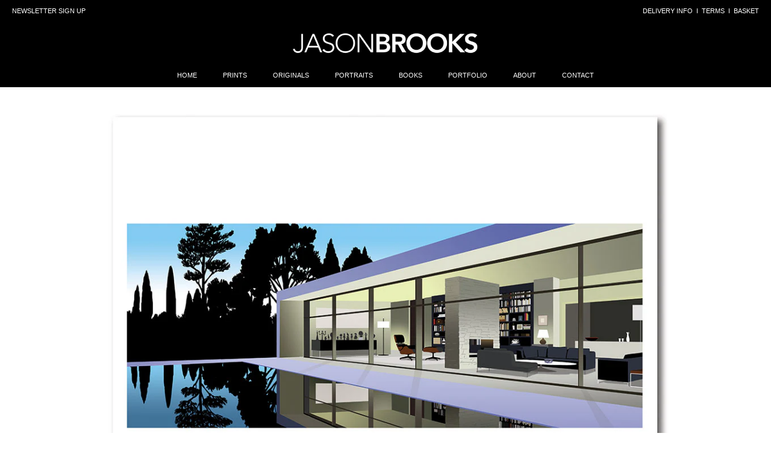

--- FILE ---
content_type: text/html; charset=utf-8
request_url: https://shop.jason-brooks.com/products/night-house
body_size: 13916
content:
<!DOCTYPE html PUBLIC "-//W3C//DTD XHTML 1.0 Strict//EN" "http://www.w3.org/TR/xhtml1/DTD/xhtml1-strict.dtd">
<html xmlns="http://www.w3.org/1999/xhtml" dir="ltr" lang="en-US">

<head>
    <title>Jason Brooks Store &mdash; L&#39;Empire des Lumieres</title>
	<meta http-equiv="content-type" content="text/html; charset=utf-8" />
  <link rel="shortcut icon" type="image/png" href="//shop.jason-brooks.com/cdn/shop/t/5/assets/favicon.png?v=28148208551345612501728149076" />
	<meta name="copyright" content="Jason Brooks Store" />
  <meta name="viewport" content="width=device-width, initial-scale=1">
    
    <!--
    <link rel="icon" href="http://cdn.shopify.com/s/files/1/0056/8762/assets/favicon.ico" type="image/x-icon" />
    <link rel="shortcut icon" href="http://cdn.shopify.com/s/files/1/0056/8762/assets/favicon.ico" type="image/x-icon" />  
    -->
    
	<link href="//shop.jason-brooks.com/cdn/shop/t/5/assets/font.css?v=1701813320" rel="stylesheet" type="text/css" media="all" />
	<link href="//shop.jason-brooks.com/cdn/shop/t/5/assets/theme.css?v=65070070976036845761740616374" rel="stylesheet" type="text/css" media="all" />
  <link href="//shop.jason-brooks.com/cdn/shop/t/5/assets/custom.css?v=78378105712322426651740632514" rel="stylesheet" type="text/css" media="all" />
	<link href="//shop.jason-brooks.com/cdn/shop/t/5/assets/jquery.lightbox-0.5.css?v=1701813320" rel="stylesheet" type="text/css" media="all" />

	<script src="//shop.jason-brooks.com/cdn/shopifycloud/storefront/assets/themes_support/option_selection-b017cd28.js" type="text/javascript"></script>
	<script src="//shop.jason-brooks.com/cdn/shop/t/5/assets/jquery.min.js?v=1701813320" type="text/javascript"></script>
	<script src="//shop.jason-brooks.com/cdn/shop/t/5/assets/jquery.lightbox-0.5.js?v=1701813320" type="text/javascript"></script>
    <!--<script src="//shop.jason-brooks.com/cdn/shop/t/5/assets/helvetica-neue-light_300.font.js?v=1701813320" type="text/javascript"></script>
    
    <script src="//shop.jason-brooks.com/cdn/shop/t/5/assets/proxima-nova-bold_700.font.js?v=1701813320" type="text/javascript"></script>
    <script src="//shop.jason-brooks.com/cdn/shop/t/5/assets/proxima-nova-semibold_600.font.js?v=1701813320" type="text/javascript"></script>
    <script src="//shop.jason-brooks.com/cdn/shop/t/5/assets/proxima-nova-regular_400.font.js?v=1701813320" type="text/javascript"></script>-->

	<script src="//shop.jason-brooks.com/cdn/shop/t/5/assets/conciergify.personified.all.packed-1.0.js?v=1701813320" type="text/javascript"></script>
	
    <!--<script type="text/javascript">
        Cufon.replace('.cufon, h2#welcomeText', { fontFamily: 'proxima-nova-regular' });
        Cufon.replace('h1, .homepageCol h3', { fontFamily: 'proxima-nova-semibold' });
        Cufon.replace('.navigate a', { fontFamily: 'proxima-nova-bold', hover: true });
    </script>-->
  <script src="//shop.jason-brooks.com/cdn/shop/t/5/assets/jquery.matchHeight-min.js?v=36105689626346892531701813320" type="text/javascript"></script>
  <script src="//shop.jason-brooks.com/cdn/shop/t/5/assets/custom-js.js?v=19793478530633656031701813320" type="text/javascript"></script>
  <script defer src="https://use.fontawesome.com/releases/v5.5.0/js/all.js" integrity="sha384-GqVMZRt5Gn7tB9D9q7ONtcp4gtHIUEW/yG7h98J7IpE3kpi+srfFyyB/04OV6pG0" crossorigin="anonymous"></script>

    
	<script type="text/javascript">
		jQuery(document).ready(function($) {
			
				personified.clear();
			
		});
	</script>
	
	<script>window.performance && window.performance.mark && window.performance.mark('shopify.content_for_header.start');</script><meta id="shopify-digital-wallet" name="shopify-digital-wallet" content="/568762/digital_wallets/dialog">
<meta name="shopify-checkout-api-token" content="c13d29bde468f7c94b7167e67a7a942d">
<meta id="in-context-paypal-metadata" data-shop-id="568762" data-venmo-supported="false" data-environment="production" data-locale="en_US" data-paypal-v4="true" data-currency="GBP">
<link rel="alternate" type="application/json+oembed" href="https://jasonbrookstudio.com/products/night-house.oembed">
<script async="async" src="/checkouts/internal/preloads.js?locale=en-GB"></script>
<link rel="preconnect" href="https://shop.app" crossorigin="anonymous">
<script async="async" src="https://shop.app/checkouts/internal/preloads.js?locale=en-GB&shop_id=568762" crossorigin="anonymous"></script>
<script id="apple-pay-shop-capabilities" type="application/json">{"shopId":568762,"countryCode":"GB","currencyCode":"GBP","merchantCapabilities":["supports3DS"],"merchantId":"gid:\/\/shopify\/Shop\/568762","merchantName":"Jason Brooks Store","requiredBillingContactFields":["postalAddress","email","phone"],"requiredShippingContactFields":["postalAddress","email","phone"],"shippingType":"shipping","supportedNetworks":["visa","maestro","masterCard","amex","discover","elo"],"total":{"type":"pending","label":"Jason Brooks Store","amount":"1.00"},"shopifyPaymentsEnabled":true,"supportsSubscriptions":true}</script>
<script id="shopify-features" type="application/json">{"accessToken":"c13d29bde468f7c94b7167e67a7a942d","betas":["rich-media-storefront-analytics"],"domain":"shop.jason-brooks.com","predictiveSearch":true,"shopId":568762,"locale":"en"}</script>
<script>var Shopify = Shopify || {};
Shopify.shop = "artspace.myshopify.com";
Shopify.locale = "en";
Shopify.currency = {"active":"GBP","rate":"1.0"};
Shopify.country = "GB";
Shopify.theme = {"name":"Jason-Brooks-76 (Dec 2023)","id":123309555809,"schema_name":null,"schema_version":null,"theme_store_id":null,"role":"main"};
Shopify.theme.handle = "null";
Shopify.theme.style = {"id":null,"handle":null};
Shopify.cdnHost = "shop.jason-brooks.com/cdn";
Shopify.routes = Shopify.routes || {};
Shopify.routes.root = "/";</script>
<script type="module">!function(o){(o.Shopify=o.Shopify||{}).modules=!0}(window);</script>
<script>!function(o){function n(){var o=[];function n(){o.push(Array.prototype.slice.apply(arguments))}return n.q=o,n}var t=o.Shopify=o.Shopify||{};t.loadFeatures=n(),t.autoloadFeatures=n()}(window);</script>
<script>
  window.ShopifyPay = window.ShopifyPay || {};
  window.ShopifyPay.apiHost = "shop.app\/pay";
  window.ShopifyPay.redirectState = null;
</script>
<script id="shop-js-analytics" type="application/json">{"pageType":"product"}</script>
<script defer="defer" async type="module" src="//shop.jason-brooks.com/cdn/shopifycloud/shop-js/modules/v2/client.init-shop-cart-sync_BdyHc3Nr.en.esm.js"></script>
<script defer="defer" async type="module" src="//shop.jason-brooks.com/cdn/shopifycloud/shop-js/modules/v2/chunk.common_Daul8nwZ.esm.js"></script>
<script type="module">
  await import("//shop.jason-brooks.com/cdn/shopifycloud/shop-js/modules/v2/client.init-shop-cart-sync_BdyHc3Nr.en.esm.js");
await import("//shop.jason-brooks.com/cdn/shopifycloud/shop-js/modules/v2/chunk.common_Daul8nwZ.esm.js");

  window.Shopify.SignInWithShop?.initShopCartSync?.({"fedCMEnabled":true,"windoidEnabled":true});

</script>
<script>
  window.Shopify = window.Shopify || {};
  if (!window.Shopify.featureAssets) window.Shopify.featureAssets = {};
  window.Shopify.featureAssets['shop-js'] = {"shop-cart-sync":["modules/v2/client.shop-cart-sync_QYOiDySF.en.esm.js","modules/v2/chunk.common_Daul8nwZ.esm.js"],"init-fed-cm":["modules/v2/client.init-fed-cm_DchLp9rc.en.esm.js","modules/v2/chunk.common_Daul8nwZ.esm.js"],"shop-button":["modules/v2/client.shop-button_OV7bAJc5.en.esm.js","modules/v2/chunk.common_Daul8nwZ.esm.js"],"init-windoid":["modules/v2/client.init-windoid_DwxFKQ8e.en.esm.js","modules/v2/chunk.common_Daul8nwZ.esm.js"],"shop-cash-offers":["modules/v2/client.shop-cash-offers_DWtL6Bq3.en.esm.js","modules/v2/chunk.common_Daul8nwZ.esm.js","modules/v2/chunk.modal_CQq8HTM6.esm.js"],"shop-toast-manager":["modules/v2/client.shop-toast-manager_CX9r1SjA.en.esm.js","modules/v2/chunk.common_Daul8nwZ.esm.js"],"init-shop-email-lookup-coordinator":["modules/v2/client.init-shop-email-lookup-coordinator_UhKnw74l.en.esm.js","modules/v2/chunk.common_Daul8nwZ.esm.js"],"pay-button":["modules/v2/client.pay-button_DzxNnLDY.en.esm.js","modules/v2/chunk.common_Daul8nwZ.esm.js"],"avatar":["modules/v2/client.avatar_BTnouDA3.en.esm.js"],"init-shop-cart-sync":["modules/v2/client.init-shop-cart-sync_BdyHc3Nr.en.esm.js","modules/v2/chunk.common_Daul8nwZ.esm.js"],"shop-login-button":["modules/v2/client.shop-login-button_D8B466_1.en.esm.js","modules/v2/chunk.common_Daul8nwZ.esm.js","modules/v2/chunk.modal_CQq8HTM6.esm.js"],"init-customer-accounts-sign-up":["modules/v2/client.init-customer-accounts-sign-up_C8fpPm4i.en.esm.js","modules/v2/client.shop-login-button_D8B466_1.en.esm.js","modules/v2/chunk.common_Daul8nwZ.esm.js","modules/v2/chunk.modal_CQq8HTM6.esm.js"],"init-shop-for-new-customer-accounts":["modules/v2/client.init-shop-for-new-customer-accounts_CVTO0Ztu.en.esm.js","modules/v2/client.shop-login-button_D8B466_1.en.esm.js","modules/v2/chunk.common_Daul8nwZ.esm.js","modules/v2/chunk.modal_CQq8HTM6.esm.js"],"init-customer-accounts":["modules/v2/client.init-customer-accounts_dRgKMfrE.en.esm.js","modules/v2/client.shop-login-button_D8B466_1.en.esm.js","modules/v2/chunk.common_Daul8nwZ.esm.js","modules/v2/chunk.modal_CQq8HTM6.esm.js"],"shop-follow-button":["modules/v2/client.shop-follow-button_CkZpjEct.en.esm.js","modules/v2/chunk.common_Daul8nwZ.esm.js","modules/v2/chunk.modal_CQq8HTM6.esm.js"],"lead-capture":["modules/v2/client.lead-capture_BntHBhfp.en.esm.js","modules/v2/chunk.common_Daul8nwZ.esm.js","modules/v2/chunk.modal_CQq8HTM6.esm.js"],"checkout-modal":["modules/v2/client.checkout-modal_CfxcYbTm.en.esm.js","modules/v2/chunk.common_Daul8nwZ.esm.js","modules/v2/chunk.modal_CQq8HTM6.esm.js"],"shop-login":["modules/v2/client.shop-login_Da4GZ2H6.en.esm.js","modules/v2/chunk.common_Daul8nwZ.esm.js","modules/v2/chunk.modal_CQq8HTM6.esm.js"],"payment-terms":["modules/v2/client.payment-terms_MV4M3zvL.en.esm.js","modules/v2/chunk.common_Daul8nwZ.esm.js","modules/v2/chunk.modal_CQq8HTM6.esm.js"]};
</script>
<script id="__st">var __st={"a":568762,"offset":0,"reqid":"9f1512ad-ad30-453c-b5bd-ffc27f1e055c-1769010872","pageurl":"shop.jason-brooks.com\/products\/night-house","u":"2f717ccae049","p":"product","rtyp":"product","rid":53740132};</script>
<script>window.ShopifyPaypalV4VisibilityTracking = true;</script>
<script id="captcha-bootstrap">!function(){'use strict';const t='contact',e='account',n='new_comment',o=[[t,t],['blogs',n],['comments',n],[t,'customer']],c=[[e,'customer_login'],[e,'guest_login'],[e,'recover_customer_password'],[e,'create_customer']],r=t=>t.map((([t,e])=>`form[action*='/${t}']:not([data-nocaptcha='true']) input[name='form_type'][value='${e}']`)).join(','),a=t=>()=>t?[...document.querySelectorAll(t)].map((t=>t.form)):[];function s(){const t=[...o],e=r(t);return a(e)}const i='password',u='form_key',d=['recaptcha-v3-token','g-recaptcha-response','h-captcha-response',i],f=()=>{try{return window.sessionStorage}catch{return}},m='__shopify_v',_=t=>t.elements[u];function p(t,e,n=!1){try{const o=window.sessionStorage,c=JSON.parse(o.getItem(e)),{data:r}=function(t){const{data:e,action:n}=t;return t[m]||n?{data:e,action:n}:{data:t,action:n}}(c);for(const[e,n]of Object.entries(r))t.elements[e]&&(t.elements[e].value=n);n&&o.removeItem(e)}catch(o){console.error('form repopulation failed',{error:o})}}const l='form_type',E='cptcha';function T(t){t.dataset[E]=!0}const w=window,h=w.document,L='Shopify',v='ce_forms',y='captcha';let A=!1;((t,e)=>{const n=(g='f06e6c50-85a8-45c8-87d0-21a2b65856fe',I='https://cdn.shopify.com/shopifycloud/storefront-forms-hcaptcha/ce_storefront_forms_captcha_hcaptcha.v1.5.2.iife.js',D={infoText:'Protected by hCaptcha',privacyText:'Privacy',termsText:'Terms'},(t,e,n)=>{const o=w[L][v],c=o.bindForm;if(c)return c(t,g,e,D).then(n);var r;o.q.push([[t,g,e,D],n]),r=I,A||(h.body.append(Object.assign(h.createElement('script'),{id:'captcha-provider',async:!0,src:r})),A=!0)});var g,I,D;w[L]=w[L]||{},w[L][v]=w[L][v]||{},w[L][v].q=[],w[L][y]=w[L][y]||{},w[L][y].protect=function(t,e){n(t,void 0,e),T(t)},Object.freeze(w[L][y]),function(t,e,n,w,h,L){const[v,y,A,g]=function(t,e,n){const i=e?o:[],u=t?c:[],d=[...i,...u],f=r(d),m=r(i),_=r(d.filter((([t,e])=>n.includes(e))));return[a(f),a(m),a(_),s()]}(w,h,L),I=t=>{const e=t.target;return e instanceof HTMLFormElement?e:e&&e.form},D=t=>v().includes(t);t.addEventListener('submit',(t=>{const e=I(t);if(!e)return;const n=D(e)&&!e.dataset.hcaptchaBound&&!e.dataset.recaptchaBound,o=_(e),c=g().includes(e)&&(!o||!o.value);(n||c)&&t.preventDefault(),c&&!n&&(function(t){try{if(!f())return;!function(t){const e=f();if(!e)return;const n=_(t);if(!n)return;const o=n.value;o&&e.removeItem(o)}(t);const e=Array.from(Array(32),(()=>Math.random().toString(36)[2])).join('');!function(t,e){_(t)||t.append(Object.assign(document.createElement('input'),{type:'hidden',name:u})),t.elements[u].value=e}(t,e),function(t,e){const n=f();if(!n)return;const o=[...t.querySelectorAll(`input[type='${i}']`)].map((({name:t})=>t)),c=[...d,...o],r={};for(const[a,s]of new FormData(t).entries())c.includes(a)||(r[a]=s);n.setItem(e,JSON.stringify({[m]:1,action:t.action,data:r}))}(t,e)}catch(e){console.error('failed to persist form',e)}}(e),e.submit())}));const S=(t,e)=>{t&&!t.dataset[E]&&(n(t,e.some((e=>e===t))),T(t))};for(const o of['focusin','change'])t.addEventListener(o,(t=>{const e=I(t);D(e)&&S(e,y())}));const B=e.get('form_key'),M=e.get(l),P=B&&M;t.addEventListener('DOMContentLoaded',(()=>{const t=y();if(P)for(const e of t)e.elements[l].value===M&&p(e,B);[...new Set([...A(),...v().filter((t=>'true'===t.dataset.shopifyCaptcha))])].forEach((e=>S(e,t)))}))}(h,new URLSearchParams(w.location.search),n,t,e,['guest_login'])})(!0,!0)}();</script>
<script integrity="sha256-4kQ18oKyAcykRKYeNunJcIwy7WH5gtpwJnB7kiuLZ1E=" data-source-attribution="shopify.loadfeatures" defer="defer" src="//shop.jason-brooks.com/cdn/shopifycloud/storefront/assets/storefront/load_feature-a0a9edcb.js" crossorigin="anonymous"></script>
<script crossorigin="anonymous" defer="defer" src="//shop.jason-brooks.com/cdn/shopifycloud/storefront/assets/shopify_pay/storefront-65b4c6d7.js?v=20250812"></script>
<script data-source-attribution="shopify.dynamic_checkout.dynamic.init">var Shopify=Shopify||{};Shopify.PaymentButton=Shopify.PaymentButton||{isStorefrontPortableWallets:!0,init:function(){window.Shopify.PaymentButton.init=function(){};var t=document.createElement("script");t.src="https://shop.jason-brooks.com/cdn/shopifycloud/portable-wallets/latest/portable-wallets.en.js",t.type="module",document.head.appendChild(t)}};
</script>
<script data-source-attribution="shopify.dynamic_checkout.buyer_consent">
  function portableWalletsHideBuyerConsent(e){var t=document.getElementById("shopify-buyer-consent"),n=document.getElementById("shopify-subscription-policy-button");t&&n&&(t.classList.add("hidden"),t.setAttribute("aria-hidden","true"),n.removeEventListener("click",e))}function portableWalletsShowBuyerConsent(e){var t=document.getElementById("shopify-buyer-consent"),n=document.getElementById("shopify-subscription-policy-button");t&&n&&(t.classList.remove("hidden"),t.removeAttribute("aria-hidden"),n.addEventListener("click",e))}window.Shopify?.PaymentButton&&(window.Shopify.PaymentButton.hideBuyerConsent=portableWalletsHideBuyerConsent,window.Shopify.PaymentButton.showBuyerConsent=portableWalletsShowBuyerConsent);
</script>
<script data-source-attribution="shopify.dynamic_checkout.cart.bootstrap">document.addEventListener("DOMContentLoaded",(function(){function t(){return document.querySelector("shopify-accelerated-checkout-cart, shopify-accelerated-checkout")}if(t())Shopify.PaymentButton.init();else{new MutationObserver((function(e,n){t()&&(Shopify.PaymentButton.init(),n.disconnect())})).observe(document.body,{childList:!0,subtree:!0})}}));
</script>
<link id="shopify-accelerated-checkout-styles" rel="stylesheet" media="screen" href="https://shop.jason-brooks.com/cdn/shopifycloud/portable-wallets/latest/accelerated-checkout-backwards-compat.css" crossorigin="anonymous">
<style id="shopify-accelerated-checkout-cart">
        #shopify-buyer-consent {
  margin-top: 1em;
  display: inline-block;
  width: 100%;
}

#shopify-buyer-consent.hidden {
  display: none;
}

#shopify-subscription-policy-button {
  background: none;
  border: none;
  padding: 0;
  text-decoration: underline;
  font-size: inherit;
  cursor: pointer;
}

#shopify-subscription-policy-button::before {
  box-shadow: none;
}

      </style>

<script>window.performance && window.performance.mark && window.performance.mark('shopify.content_for_header.end');</script>
<!-- BEGIN app block: shopify://apps/upload-lift/blocks/app-embed/3c98bdcb-7587-4ade-bfe4-7d8af00d05ca -->
<script src="https://assets.cloudlift.app/api/assets/upload.js?shop=artspace.myshopify.com" defer="defer"></script>

<!-- END app block --><link rel="canonical" href="https://jasonbrookstudio.com/products/night-house">
<meta property="og:image" content="https://cdn.shopify.com/s/files/1/0056/8762/products/2DDA548A-C41D-48E2-B33B-A9622648DF6F.jpeg?v=1546968863" />
<meta property="og:image:secure_url" content="https://cdn.shopify.com/s/files/1/0056/8762/products/2DDA548A-C41D-48E2-B33B-A9622648DF6F.jpeg?v=1546968863" />
<meta property="og:image:width" content="1024" />
<meta property="og:image:height" content="768" />
<link href="https://monorail-edge.shopifysvc.com" rel="dns-prefetch">
<script>(function(){if ("sendBeacon" in navigator && "performance" in window) {try {var session_token_from_headers = performance.getEntriesByType('navigation')[0].serverTiming.find(x => x.name == '_s').description;} catch {var session_token_from_headers = undefined;}var session_cookie_matches = document.cookie.match(/_shopify_s=([^;]*)/);var session_token_from_cookie = session_cookie_matches && session_cookie_matches.length === 2 ? session_cookie_matches[1] : "";var session_token = session_token_from_headers || session_token_from_cookie || "";function handle_abandonment_event(e) {var entries = performance.getEntries().filter(function(entry) {return /monorail-edge.shopifysvc.com/.test(entry.name);});if (!window.abandonment_tracked && entries.length === 0) {window.abandonment_tracked = true;var currentMs = Date.now();var navigation_start = performance.timing.navigationStart;var payload = {shop_id: 568762,url: window.location.href,navigation_start,duration: currentMs - navigation_start,session_token,page_type: "product"};window.navigator.sendBeacon("https://monorail-edge.shopifysvc.com/v1/produce", JSON.stringify({schema_id: "online_store_buyer_site_abandonment/1.1",payload: payload,metadata: {event_created_at_ms: currentMs,event_sent_at_ms: currentMs}}));}}window.addEventListener('pagehide', handle_abandonment_event);}}());</script>
<script id="web-pixels-manager-setup">(function e(e,d,r,n,o){if(void 0===o&&(o={}),!Boolean(null===(a=null===(i=window.Shopify)||void 0===i?void 0:i.analytics)||void 0===a?void 0:a.replayQueue)){var i,a;window.Shopify=window.Shopify||{};var t=window.Shopify;t.analytics=t.analytics||{};var s=t.analytics;s.replayQueue=[],s.publish=function(e,d,r){return s.replayQueue.push([e,d,r]),!0};try{self.performance.mark("wpm:start")}catch(e){}var l=function(){var e={modern:/Edge?\/(1{2}[4-9]|1[2-9]\d|[2-9]\d{2}|\d{4,})\.\d+(\.\d+|)|Firefox\/(1{2}[4-9]|1[2-9]\d|[2-9]\d{2}|\d{4,})\.\d+(\.\d+|)|Chrom(ium|e)\/(9{2}|\d{3,})\.\d+(\.\d+|)|(Maci|X1{2}).+ Version\/(15\.\d+|(1[6-9]|[2-9]\d|\d{3,})\.\d+)([,.]\d+|)( \(\w+\)|)( Mobile\/\w+|) Safari\/|Chrome.+OPR\/(9{2}|\d{3,})\.\d+\.\d+|(CPU[ +]OS|iPhone[ +]OS|CPU[ +]iPhone|CPU IPhone OS|CPU iPad OS)[ +]+(15[._]\d+|(1[6-9]|[2-9]\d|\d{3,})[._]\d+)([._]\d+|)|Android:?[ /-](13[3-9]|1[4-9]\d|[2-9]\d{2}|\d{4,})(\.\d+|)(\.\d+|)|Android.+Firefox\/(13[5-9]|1[4-9]\d|[2-9]\d{2}|\d{4,})\.\d+(\.\d+|)|Android.+Chrom(ium|e)\/(13[3-9]|1[4-9]\d|[2-9]\d{2}|\d{4,})\.\d+(\.\d+|)|SamsungBrowser\/([2-9]\d|\d{3,})\.\d+/,legacy:/Edge?\/(1[6-9]|[2-9]\d|\d{3,})\.\d+(\.\d+|)|Firefox\/(5[4-9]|[6-9]\d|\d{3,})\.\d+(\.\d+|)|Chrom(ium|e)\/(5[1-9]|[6-9]\d|\d{3,})\.\d+(\.\d+|)([\d.]+$|.*Safari\/(?![\d.]+ Edge\/[\d.]+$))|(Maci|X1{2}).+ Version\/(10\.\d+|(1[1-9]|[2-9]\d|\d{3,})\.\d+)([,.]\d+|)( \(\w+\)|)( Mobile\/\w+|) Safari\/|Chrome.+OPR\/(3[89]|[4-9]\d|\d{3,})\.\d+\.\d+|(CPU[ +]OS|iPhone[ +]OS|CPU[ +]iPhone|CPU IPhone OS|CPU iPad OS)[ +]+(10[._]\d+|(1[1-9]|[2-9]\d|\d{3,})[._]\d+)([._]\d+|)|Android:?[ /-](13[3-9]|1[4-9]\d|[2-9]\d{2}|\d{4,})(\.\d+|)(\.\d+|)|Mobile Safari.+OPR\/([89]\d|\d{3,})\.\d+\.\d+|Android.+Firefox\/(13[5-9]|1[4-9]\d|[2-9]\d{2}|\d{4,})\.\d+(\.\d+|)|Android.+Chrom(ium|e)\/(13[3-9]|1[4-9]\d|[2-9]\d{2}|\d{4,})\.\d+(\.\d+|)|Android.+(UC? ?Browser|UCWEB|U3)[ /]?(15\.([5-9]|\d{2,})|(1[6-9]|[2-9]\d|\d{3,})\.\d+)\.\d+|SamsungBrowser\/(5\.\d+|([6-9]|\d{2,})\.\d+)|Android.+MQ{2}Browser\/(14(\.(9|\d{2,})|)|(1[5-9]|[2-9]\d|\d{3,})(\.\d+|))(\.\d+|)|K[Aa][Ii]OS\/(3\.\d+|([4-9]|\d{2,})\.\d+)(\.\d+|)/},d=e.modern,r=e.legacy,n=navigator.userAgent;return n.match(d)?"modern":n.match(r)?"legacy":"unknown"}(),u="modern"===l?"modern":"legacy",c=(null!=n?n:{modern:"",legacy:""})[u],f=function(e){return[e.baseUrl,"/wpm","/b",e.hashVersion,"modern"===e.buildTarget?"m":"l",".js"].join("")}({baseUrl:d,hashVersion:r,buildTarget:u}),m=function(e){var d=e.version,r=e.bundleTarget,n=e.surface,o=e.pageUrl,i=e.monorailEndpoint;return{emit:function(e){var a=e.status,t=e.errorMsg,s=(new Date).getTime(),l=JSON.stringify({metadata:{event_sent_at_ms:s},events:[{schema_id:"web_pixels_manager_load/3.1",payload:{version:d,bundle_target:r,page_url:o,status:a,surface:n,error_msg:t},metadata:{event_created_at_ms:s}}]});if(!i)return console&&console.warn&&console.warn("[Web Pixels Manager] No Monorail endpoint provided, skipping logging."),!1;try{return self.navigator.sendBeacon.bind(self.navigator)(i,l)}catch(e){}var u=new XMLHttpRequest;try{return u.open("POST",i,!0),u.setRequestHeader("Content-Type","text/plain"),u.send(l),!0}catch(e){return console&&console.warn&&console.warn("[Web Pixels Manager] Got an unhandled error while logging to Monorail."),!1}}}}({version:r,bundleTarget:l,surface:e.surface,pageUrl:self.location.href,monorailEndpoint:e.monorailEndpoint});try{o.browserTarget=l,function(e){var d=e.src,r=e.async,n=void 0===r||r,o=e.onload,i=e.onerror,a=e.sri,t=e.scriptDataAttributes,s=void 0===t?{}:t,l=document.createElement("script"),u=document.querySelector("head"),c=document.querySelector("body");if(l.async=n,l.src=d,a&&(l.integrity=a,l.crossOrigin="anonymous"),s)for(var f in s)if(Object.prototype.hasOwnProperty.call(s,f))try{l.dataset[f]=s[f]}catch(e){}if(o&&l.addEventListener("load",o),i&&l.addEventListener("error",i),u)u.appendChild(l);else{if(!c)throw new Error("Did not find a head or body element to append the script");c.appendChild(l)}}({src:f,async:!0,onload:function(){if(!function(){var e,d;return Boolean(null===(d=null===(e=window.Shopify)||void 0===e?void 0:e.analytics)||void 0===d?void 0:d.initialized)}()){var d=window.webPixelsManager.init(e)||void 0;if(d){var r=window.Shopify.analytics;r.replayQueue.forEach((function(e){var r=e[0],n=e[1],o=e[2];d.publishCustomEvent(r,n,o)})),r.replayQueue=[],r.publish=d.publishCustomEvent,r.visitor=d.visitor,r.initialized=!0}}},onerror:function(){return m.emit({status:"failed",errorMsg:"".concat(f," has failed to load")})},sri:function(e){var d=/^sha384-[A-Za-z0-9+/=]+$/;return"string"==typeof e&&d.test(e)}(c)?c:"",scriptDataAttributes:o}),m.emit({status:"loading"})}catch(e){m.emit({status:"failed",errorMsg:(null==e?void 0:e.message)||"Unknown error"})}}})({shopId: 568762,storefrontBaseUrl: "https://jasonbrookstudio.com",extensionsBaseUrl: "https://extensions.shopifycdn.com/cdn/shopifycloud/web-pixels-manager",monorailEndpoint: "https://monorail-edge.shopifysvc.com/unstable/produce_batch",surface: "storefront-renderer",enabledBetaFlags: ["2dca8a86"],webPixelsConfigList: [{"id":"1870037373","configuration":"{\"tagID\":\"2612525221464\"}","eventPayloadVersion":"v1","runtimeContext":"STRICT","scriptVersion":"18031546ee651571ed29edbe71a3550b","type":"APP","apiClientId":3009811,"privacyPurposes":["ANALYTICS","MARKETING","SALE_OF_DATA"],"dataSharingAdjustments":{"protectedCustomerApprovalScopes":["read_customer_address","read_customer_email","read_customer_name","read_customer_personal_data","read_customer_phone"]}},{"id":"46235745","configuration":"{\"pixel_id\":\"3612856515417867\",\"pixel_type\":\"facebook_pixel\",\"metaapp_system_user_token\":\"-\"}","eventPayloadVersion":"v1","runtimeContext":"OPEN","scriptVersion":"ca16bc87fe92b6042fbaa3acc2fbdaa6","type":"APP","apiClientId":2329312,"privacyPurposes":["ANALYTICS","MARKETING","SALE_OF_DATA"],"dataSharingAdjustments":{"protectedCustomerApprovalScopes":["read_customer_address","read_customer_email","read_customer_name","read_customer_personal_data","read_customer_phone"]}},{"id":"shopify-app-pixel","configuration":"{}","eventPayloadVersion":"v1","runtimeContext":"STRICT","scriptVersion":"0450","apiClientId":"shopify-pixel","type":"APP","privacyPurposes":["ANALYTICS","MARKETING"]},{"id":"shopify-custom-pixel","eventPayloadVersion":"v1","runtimeContext":"LAX","scriptVersion":"0450","apiClientId":"shopify-pixel","type":"CUSTOM","privacyPurposes":["ANALYTICS","MARKETING"]}],isMerchantRequest: false,initData: {"shop":{"name":"Jason Brooks Store","paymentSettings":{"currencyCode":"GBP"},"myshopifyDomain":"artspace.myshopify.com","countryCode":"GB","storefrontUrl":"https:\/\/jasonbrookstudio.com"},"customer":null,"cart":null,"checkout":null,"productVariants":[{"price":{"amount":100.0,"currencyCode":"GBP"},"product":{"title":"L'Empire des Lumieres","vendor":"Brooks Store","id":"53740132","untranslatedTitle":"L'Empire des Lumieres","url":"\/products\/night-house","type":"Print Editions"},"id":"130152342","image":{"src":"\/\/shop.jason-brooks.com\/cdn\/shop\/products\/2DDA548A-C41D-48E2-B33B-A9622648DF6F.jpeg?v=1546968863"},"sku":"","title":"A3","untranslatedTitle":"A3"},{"price":{"amount":150.0,"currencyCode":"GBP"},"product":{"title":"L'Empire des Lumieres","vendor":"Brooks Store","id":"53740132","untranslatedTitle":"L'Empire des Lumieres","url":"\/products\/night-house","type":"Print Editions"},"id":"125298242","image":{"src":"\/\/shop.jason-brooks.com\/cdn\/shop\/products\/2DDA548A-C41D-48E2-B33B-A9622648DF6F.jpeg?v=1546968863"},"sku":"JB033","title":"A2","untranslatedTitle":"A2"},{"price":{"amount":250.0,"currencyCode":"GBP"},"product":{"title":"L'Empire des Lumieres","vendor":"Brooks Store","id":"53740132","untranslatedTitle":"L'Empire des Lumieres","url":"\/products\/night-house","type":"Print Editions"},"id":"125298212","image":{"src":"\/\/shop.jason-brooks.com\/cdn\/shop\/products\/2DDA548A-C41D-48E2-B33B-A9622648DF6F.jpeg?v=1546968863"},"sku":"JB032","title":"A1","untranslatedTitle":"A1"}],"purchasingCompany":null},},"https://shop.jason-brooks.com/cdn","fcfee988w5aeb613cpc8e4bc33m6693e112",{"modern":"","legacy":""},{"shopId":"568762","storefrontBaseUrl":"https:\/\/jasonbrookstudio.com","extensionBaseUrl":"https:\/\/extensions.shopifycdn.com\/cdn\/shopifycloud\/web-pixels-manager","surface":"storefront-renderer","enabledBetaFlags":"[\"2dca8a86\"]","isMerchantRequest":"false","hashVersion":"fcfee988w5aeb613cpc8e4bc33m6693e112","publish":"custom","events":"[[\"page_viewed\",{}],[\"product_viewed\",{\"productVariant\":{\"price\":{\"amount\":100.0,\"currencyCode\":\"GBP\"},\"product\":{\"title\":\"L'Empire des Lumieres\",\"vendor\":\"Brooks Store\",\"id\":\"53740132\",\"untranslatedTitle\":\"L'Empire des Lumieres\",\"url\":\"\/products\/night-house\",\"type\":\"Print Editions\"},\"id\":\"130152342\",\"image\":{\"src\":\"\/\/shop.jason-brooks.com\/cdn\/shop\/products\/2DDA548A-C41D-48E2-B33B-A9622648DF6F.jpeg?v=1546968863\"},\"sku\":\"\",\"title\":\"A3\",\"untranslatedTitle\":\"A3\"}}]]"});</script><script>
  window.ShopifyAnalytics = window.ShopifyAnalytics || {};
  window.ShopifyAnalytics.meta = window.ShopifyAnalytics.meta || {};
  window.ShopifyAnalytics.meta.currency = 'GBP';
  var meta = {"product":{"id":53740132,"gid":"gid:\/\/shopify\/Product\/53740132","vendor":"Brooks Store","type":"Print Editions","handle":"night-house","variants":[{"id":130152342,"price":10000,"name":"L'Empire des Lumieres - A3","public_title":"A3","sku":""},{"id":125298242,"price":15000,"name":"L'Empire des Lumieres - A2","public_title":"A2","sku":"JB033"},{"id":125298212,"price":25000,"name":"L'Empire des Lumieres - A1","public_title":"A1","sku":"JB032"}],"remote":false},"page":{"pageType":"product","resourceType":"product","resourceId":53740132,"requestId":"9f1512ad-ad30-453c-b5bd-ffc27f1e055c-1769010872"}};
  for (var attr in meta) {
    window.ShopifyAnalytics.meta[attr] = meta[attr];
  }
</script>
<script class="analytics">
  (function () {
    var customDocumentWrite = function(content) {
      var jquery = null;

      if (window.jQuery) {
        jquery = window.jQuery;
      } else if (window.Checkout && window.Checkout.$) {
        jquery = window.Checkout.$;
      }

      if (jquery) {
        jquery('body').append(content);
      }
    };

    var hasLoggedConversion = function(token) {
      if (token) {
        return document.cookie.indexOf('loggedConversion=' + token) !== -1;
      }
      return false;
    }

    var setCookieIfConversion = function(token) {
      if (token) {
        var twoMonthsFromNow = new Date(Date.now());
        twoMonthsFromNow.setMonth(twoMonthsFromNow.getMonth() + 2);

        document.cookie = 'loggedConversion=' + token + '; expires=' + twoMonthsFromNow;
      }
    }

    var trekkie = window.ShopifyAnalytics.lib = window.trekkie = window.trekkie || [];
    if (trekkie.integrations) {
      return;
    }
    trekkie.methods = [
      'identify',
      'page',
      'ready',
      'track',
      'trackForm',
      'trackLink'
    ];
    trekkie.factory = function(method) {
      return function() {
        var args = Array.prototype.slice.call(arguments);
        args.unshift(method);
        trekkie.push(args);
        return trekkie;
      };
    };
    for (var i = 0; i < trekkie.methods.length; i++) {
      var key = trekkie.methods[i];
      trekkie[key] = trekkie.factory(key);
    }
    trekkie.load = function(config) {
      trekkie.config = config || {};
      trekkie.config.initialDocumentCookie = document.cookie;
      var first = document.getElementsByTagName('script')[0];
      var script = document.createElement('script');
      script.type = 'text/javascript';
      script.onerror = function(e) {
        var scriptFallback = document.createElement('script');
        scriptFallback.type = 'text/javascript';
        scriptFallback.onerror = function(error) {
                var Monorail = {
      produce: function produce(monorailDomain, schemaId, payload) {
        var currentMs = new Date().getTime();
        var event = {
          schema_id: schemaId,
          payload: payload,
          metadata: {
            event_created_at_ms: currentMs,
            event_sent_at_ms: currentMs
          }
        };
        return Monorail.sendRequest("https://" + monorailDomain + "/v1/produce", JSON.stringify(event));
      },
      sendRequest: function sendRequest(endpointUrl, payload) {
        // Try the sendBeacon API
        if (window && window.navigator && typeof window.navigator.sendBeacon === 'function' && typeof window.Blob === 'function' && !Monorail.isIos12()) {
          var blobData = new window.Blob([payload], {
            type: 'text/plain'
          });

          if (window.navigator.sendBeacon(endpointUrl, blobData)) {
            return true;
          } // sendBeacon was not successful

        } // XHR beacon

        var xhr = new XMLHttpRequest();

        try {
          xhr.open('POST', endpointUrl);
          xhr.setRequestHeader('Content-Type', 'text/plain');
          xhr.send(payload);
        } catch (e) {
          console.log(e);
        }

        return false;
      },
      isIos12: function isIos12() {
        return window.navigator.userAgent.lastIndexOf('iPhone; CPU iPhone OS 12_') !== -1 || window.navigator.userAgent.lastIndexOf('iPad; CPU OS 12_') !== -1;
      }
    };
    Monorail.produce('monorail-edge.shopifysvc.com',
      'trekkie_storefront_load_errors/1.1',
      {shop_id: 568762,
      theme_id: 123309555809,
      app_name: "storefront",
      context_url: window.location.href,
      source_url: "//shop.jason-brooks.com/cdn/s/trekkie.storefront.cd680fe47e6c39ca5d5df5f0a32d569bc48c0f27.min.js"});

        };
        scriptFallback.async = true;
        scriptFallback.src = '//shop.jason-brooks.com/cdn/s/trekkie.storefront.cd680fe47e6c39ca5d5df5f0a32d569bc48c0f27.min.js';
        first.parentNode.insertBefore(scriptFallback, first);
      };
      script.async = true;
      script.src = '//shop.jason-brooks.com/cdn/s/trekkie.storefront.cd680fe47e6c39ca5d5df5f0a32d569bc48c0f27.min.js';
      first.parentNode.insertBefore(script, first);
    };
    trekkie.load(
      {"Trekkie":{"appName":"storefront","development":false,"defaultAttributes":{"shopId":568762,"isMerchantRequest":null,"themeId":123309555809,"themeCityHash":"16455897351580843847","contentLanguage":"en","currency":"GBP","eventMetadataId":"f37c40ea-1f93-45dc-af47-acbe8d78e5b7"},"isServerSideCookieWritingEnabled":true,"monorailRegion":"shop_domain","enabledBetaFlags":["65f19447"]},"Session Attribution":{},"S2S":{"facebookCapiEnabled":true,"source":"trekkie-storefront-renderer","apiClientId":580111}}
    );

    var loaded = false;
    trekkie.ready(function() {
      if (loaded) return;
      loaded = true;

      window.ShopifyAnalytics.lib = window.trekkie;

      var originalDocumentWrite = document.write;
      document.write = customDocumentWrite;
      try { window.ShopifyAnalytics.merchantGoogleAnalytics.call(this); } catch(error) {};
      document.write = originalDocumentWrite;

      window.ShopifyAnalytics.lib.page(null,{"pageType":"product","resourceType":"product","resourceId":53740132,"requestId":"9f1512ad-ad30-453c-b5bd-ffc27f1e055c-1769010872","shopifyEmitted":true});

      var match = window.location.pathname.match(/checkouts\/(.+)\/(thank_you|post_purchase)/)
      var token = match? match[1]: undefined;
      if (!hasLoggedConversion(token)) {
        setCookieIfConversion(token);
        window.ShopifyAnalytics.lib.track("Viewed Product",{"currency":"GBP","variantId":130152342,"productId":53740132,"productGid":"gid:\/\/shopify\/Product\/53740132","name":"L'Empire des Lumieres - A3","price":"100.00","sku":"","brand":"Brooks Store","variant":"A3","category":"Print Editions","nonInteraction":true,"remote":false},undefined,undefined,{"shopifyEmitted":true});
      window.ShopifyAnalytics.lib.track("monorail:\/\/trekkie_storefront_viewed_product\/1.1",{"currency":"GBP","variantId":130152342,"productId":53740132,"productGid":"gid:\/\/shopify\/Product\/53740132","name":"L'Empire des Lumieres - A3","price":"100.00","sku":"","brand":"Brooks Store","variant":"A3","category":"Print Editions","nonInteraction":true,"remote":false,"referer":"https:\/\/shop.jason-brooks.com\/products\/night-house"});
      }
    });


        var eventsListenerScript = document.createElement('script');
        eventsListenerScript.async = true;
        eventsListenerScript.src = "//shop.jason-brooks.com/cdn/shopifycloud/storefront/assets/shop_events_listener-3da45d37.js";
        document.getElementsByTagName('head')[0].appendChild(eventsListenerScript);

})();</script>
<script
  defer
  src="https://shop.jason-brooks.com/cdn/shopifycloud/perf-kit/shopify-perf-kit-3.0.4.min.js"
  data-application="storefront-renderer"
  data-shop-id="568762"
  data-render-region="gcp-us-east1"
  data-page-type="product"
  data-theme-instance-id="123309555809"
  data-theme-name=""
  data-theme-version=""
  data-monorail-region="shop_domain"
  data-resource-timing-sampling-rate="10"
  data-shs="true"
  data-shs-beacon="true"
  data-shs-export-with-fetch="true"
  data-shs-logs-sample-rate="1"
  data-shs-beacon-endpoint="https://shop.jason-brooks.com/api/collect"
></script>
</head>

<body>
<div class="mailingNav" id="mailingNav"><div class="large-screens-only"><a href="/pages/newsletter">Newsletter Sign&nbsp;Up</a></div></div>
<div class="sectionNav" id="sectionNav"><div class="large-screens-only"><a href="/pages/info">Delivery Info</a>&nbsp;&nbsp;I&nbsp;&nbsp;<a href="/pages/terms-and-conditions">Terms</a>&nbsp;&nbsp;I&nbsp;&nbsp;<a href="/cart">Basket</a></div></div>
<div class="header-container">
	<div class="nupanel header">
		<div class="logo">
			<a href="https://www.jason-brooks.com/"><img src="//shop.jason-brooks.com/cdn/shop/t/5/assets/jason-brooks-logo-black.png?v=158005661433140505671701813320" alt="Jason Brooks Store" /></a>
		</div>
      <div class="menu-basket"><a href="/cart"><img src="//shop.jason-brooks.com/cdn/shop/t/5/assets/shopping-cart-1.png?v=164414872213051588181701813320" /></a></div><div class="menu-toggle menu-open"><i class="fas fa-bars"></i></div>
		<div class="navigate">
           <div class="menu-toggle menu-close hide"><i class="fas fa-times"></i></div>
			
						
			
			<ul>
   <li><a href="https://www.jason-brooks.com/">Home</a></li>

              <li><a href="/collections/prints">Prints</a></li>
              <li><a href="/collections/original-artworks">Originals</a></li>
              <li><a href="/products/digital-portrait">Portraits</a></li>
              <li><a href="/pages/books">Books</a></li>



              <li><a href="https://www.jason-brooks.com/lifestyle/">Portfolio</a></li>
              <li class="mobile-tablets-only"><a href="/pages/info">Delivery Info</a></li>
              <li class="mobile-tablets-only"><a href="/pages/terms-and-conditions">Terms & Privacy</a></li>
              <li><a href="https://www.jason-brooks.com/about/">About</a></li>
              <li class="mobile-tablets-only"><a href="/pages/newsletter">Newsletter Sign&nbsp;Up</a></li>
              <li><a href="https://www.jason-brooks.com//contact/">Contact</a></li>

			</ul>
			
		</div>
	</div>
</div>


	
	<div id="product" class="container content">
		<div class="main-content">
			<div class="product-page">
  <div id="product-images" class="product-left">
    
    	<div id="image-1" class="featured-image active wraptocenter">
    		<div class="image">
    			<div class="align">
    				<div>
    				<img src="//shop.jason-brooks.com/cdn/shop/products/2DDA548A-C41D-48E2-B33B-A9622648DF6F_1024x1024.jpeg?v=1546968863" alt="L&#39;Empire des Lumieres" />
    				</div>
    			</div>
    		</div>
    	</div>
	
    	<div id="image-2" class="featured-image  wraptocenter">
    		<div class="image">
    			<div class="align">
    				<div>
    				<img src="//shop.jason-brooks.com/cdn/shop/products/Nighthouse-det-2_1024x1024.jpg?v=1546968863" alt="L&#39;Empire des Lumieres" />
    				</div>
    			</div>
    		</div>
    	</div>
	
    	<div id="image-3" class="featured-image  wraptocenter">
    		<div class="image">
    			<div class="align">
    				<div>
    				<img src="//shop.jason-brooks.com/cdn/shop/products/Nighthouse-det-10_1024x1024.jpg?v=1546968863" alt="L&#39;Empire des Lumieres" />
    				</div>
    			</div>
    		</div>
    	</div>
	
    	<div id="image-4" class="featured-image  wraptocenter">
    		<div class="image">
    			<div class="align">
    				<div>
    				<img src="//shop.jason-brooks.com/cdn/shop/products/Nighthouse-det-1_1024x1024.jpg?v=1546968863" alt="L&#39;Empire des Lumieres" />
    				</div>
    			</div>
    		</div>
    	</div>
	
    	<div id="image-5" class="featured-image  wraptocenter">
    		<div class="image">
    			<div class="align">
    				<div>
    				<img src="//shop.jason-brooks.com/cdn/shop/products/Nighthouse-det-6_1024x1024.jpg?v=1546968863" alt="L&#39;Empire des Lumieres" />
    				</div>
    			</div>
    		</div>
    	</div>
	
    	<div id="image-6" class="featured-image  wraptocenter">
    		<div class="image">
    			<div class="align">
    				<div>
    				<img src="//shop.jason-brooks.com/cdn/shop/products/Nighthoue-det-3_1024x1024.jpg?v=1546968863" alt="L&#39;Empire des Lumieres" />
    				</div>
    			</div>
    		</div>
    	</div>
		 	  
	
	
		<div id="image-select">
			
				<div class="image active"><a href="//shop.jason-brooks.com/cdn/shop/products/2DDA548A-C41D-48E2-B33B-A9622648DF6F_1024x1024.jpeg?v=1546968863"><img src="//shop.jason-brooks.com/cdn/shop/products/2DDA548A-C41D-48E2-B33B-A9622648DF6F_1024x1024.jpeg?v=1546968863" alt="" /></a></div>
			
				<div class="image "><a href="//shop.jason-brooks.com/cdn/shop/products/Nighthouse-det-2_1024x1024.jpg?v=1546968863"><img src="//shop.jason-brooks.com/cdn/shop/products/Nighthouse-det-2_1024x1024.jpg?v=1546968863" alt="" /></a></div>
			
				<div class="image "><a href="//shop.jason-brooks.com/cdn/shop/products/Nighthouse-det-10_1024x1024.jpg?v=1546968863"><img src="//shop.jason-brooks.com/cdn/shop/products/Nighthouse-det-10_1024x1024.jpg?v=1546968863" alt="" /></a></div>
			
				<div class="image "><a href="//shop.jason-brooks.com/cdn/shop/products/Nighthouse-det-1_1024x1024.jpg?v=1546968863"><img src="//shop.jason-brooks.com/cdn/shop/products/Nighthouse-det-1_1024x1024.jpg?v=1546968863" alt="" /></a></div>
			
				<div class="image "><a href="//shop.jason-brooks.com/cdn/shop/products/Nighthouse-det-6_1024x1024.jpg?v=1546968863"><img src="//shop.jason-brooks.com/cdn/shop/products/Nighthouse-det-6_1024x1024.jpg?v=1546968863" alt="" /></a></div>
			
				<div class="image "><a href="//shop.jason-brooks.com/cdn/shop/products/Nighthoue-det-3_1024x1024.jpg?v=1546968863"><img src="//shop.jason-brooks.com/cdn/shop/products/Nighthoue-det-3_1024x1024.jpg?v=1546968863" alt="" /></a></div>
			
			<br class="clear"/>
		</div>
	

    

  </div>


  <div id="product-description" class="product-right">
	<div id="details">
		<div class="name"><h1>L&#39;Empire des Lumieres</h1></div>		
		<div id="desc"><p>A mysterious modernist building sits empty among the trees at twilight.</p>
<p>Oblique references include Magritte's famous painting, hence the title, the decor of Freud's consulting room,Leonardo's annunciation and Edward Hopper's 'Nighthawks'.</p>
<p>Beautifully printed to archival museum quality by Spectrum Photographic.  </p>
<p>Your print will arrive signed and numbered from the edition of 25 in each size.</p>
<p><span style="font-family: -apple-system, BlinkMacSystemFont, 'San Francisco', 'Segoe UI', Roboto, 'Helvetica Neue', sans-serif; font-size: 0.875rem;">Limited edition print on 308 gsm Innova FP white matt paper.</span><br></p>
<p><span style="font-family: -apple-system, BlinkMacSystemFont, 'San Francisco', 'Segoe UI', Roboto, 'Helvetica Neue', sans-serif; font-size: 0.875rem;">Beautifully printed to archival museum quality.</span></p>
<p>Available in three sizes:</p>
<p>A3    29.7 x 42 cm / 11.69 x 16.54 in</p>
<p>A2    42 x 59.4 cm /  16.54 x 23.39 in.</p>
<p><span data-mce-fragment="1">A</span>1    59.4 x 84.1 cm / 23.39 x 33.11 in.</p>
<p><span style="font-family: -apple-system, BlinkMacSystemFont, 'San Francisco', 'Segoe UI', Roboto, 'Helvetica Neue', sans-serif; font-size: 0.875rem;"> Sent unframed, usually within 5 business days.</span><br><meta charset="utf-8"></p>
<p>Please note, shipping based on your location will be added at checkout.</p>
<p>Edition of 100 in each size.</p>
<p>Signed <br></p>
<p><br></p></div>
      <div class="copyright"> &copy; Jason Brooks 2025 </div>
		<div id="options">
			<form action="/cart/add" method="post" id="cartform">
				<!--<label id="size">Size:</label> -->

           

              
				<select id="variants" name="id">
				
					<option value="130152342">A3 - &pound;100.00</option>
				
					<option value="125298242">A2 - &pound;150.00</option>
				
					<option value="125298212">A1 - &pound;250.00</option>
				
				</select>

              
				<div id="price-field"></div>
				<input type="submit" name="add" value="Add to Basket" id="add" class="add-to-cart" />
			
    		    <!--<div class="addthis_toolbox addthis_default_style addthis_32x32_style ">
<a class="addthis_button_pinterest"></a>
<a class="addthis_button_tweet"></a>
<a class="addthis_button_facebook_like"></a>
</div>
<script type='text/javascript'>
var addthis_product = 'sfy-1.0';
var addthis_config 	= {/*AddThisShopify_config_begins*/pubid:'unknown', button_style:'style6', services_compact:'pinterest', ui_delay:0, ui_click:false, ui_language:'', data_track_clickback:true, data_ga_tracker:'', custom_services:'pinterest,tweet,facebook_like', menu_vx:300/*AddThisShopify_config_ends*/};
</script>
<script type="text/javascript" src="http://s7.addthis.com/js/300/addthis_widget.js#pubid=xa-4f0c254f1302adf8"></script>-->
             
			</form>
		</div>
		
	</div>
    <a href="/collections/prints-la-dolce-vita" class="back">See all La Dolce Vita</a>
  </div>
</div>


<script type="text/javascript">
	/*
	$(function() {
		$('#product-images a').lightBox();
	});
	*/
	$(function() {
		$('#product-images a').click(function(){
		
			$('#image-1 .image .align div').html("<img src='" + $(this).attr('href') + "' alt='' /> ");
			$('#image-select .image').removeClass('active');
			$(this).parent().addClass('active');
			
			return false;
		});
	});
	
	// <![CDATA[  
	var selectCallback = function(variant, selector) {
		if (variant && variant.available == true) {
			jQuery('.add').removeClass('disabled').removeAttr('disabled'); // remove unavailable class from add-to-cart button, and re-enable button
			jQuery('#price-field').html(Shopify.formatMoney(variant.price, "&pound;{{amount}} "));  // update price field AND REMOVE GPB
		} else {
			jQuery('.add').addClass('disabled').attr('disabled', 'disabled'); // set add-to-cart button to unavailable class and disable button
			var message = variant ? "Sold Out" : "Unavailable";    
			jQuery('#price-field').text(message); // update price-field message
		}
	};
	
	jQuery(document).ready(function($) {
		new Shopify.OptionSelectors("variants", { product: {"id":53740132,"title":"L'Empire des Lumieres","handle":"night-house","description":"\u003cp\u003eA mysterious modernist building sits empty among the trees at twilight.\u003c\/p\u003e\n\u003cp\u003eOblique references include Magritte's famous painting, hence the title, the decor of Freud's consulting room,Leonardo's annunciation and Edward Hopper's 'Nighthawks'.\u003c\/p\u003e\n\u003cp\u003eBeautifully printed to archival museum quality by Spectrum Photographic.  \u003c\/p\u003e\n\u003cp\u003eYour print will arrive signed and numbered from the edition of 25 in each size.\u003c\/p\u003e\n\u003cp\u003e\u003cspan style=\"font-family: -apple-system, BlinkMacSystemFont, 'San Francisco', 'Segoe UI', Roboto, 'Helvetica Neue', sans-serif; font-size: 0.875rem;\"\u003eLimited edition print on 308 gsm Innova FP white matt paper.\u003c\/span\u003e\u003cbr\u003e\u003c\/p\u003e\n\u003cp\u003e\u003cspan style=\"font-family: -apple-system, BlinkMacSystemFont, 'San Francisco', 'Segoe UI', Roboto, 'Helvetica Neue', sans-serif; font-size: 0.875rem;\"\u003eBeautifully printed to archival museum quality.\u003c\/span\u003e\u003c\/p\u003e\n\u003cp\u003eAvailable in three sizes:\u003c\/p\u003e\n\u003cp\u003eA3    29.7 x 42 cm \/ 11.69 x 16.54 in\u003c\/p\u003e\n\u003cp\u003eA2    42 x 59.4 cm \/  16.54 x 23.39 in.\u003c\/p\u003e\n\u003cp\u003e\u003cspan data-mce-fragment=\"1\"\u003eA\u003c\/span\u003e1    59.4 x 84.1 cm \/ 23.39 x 33.11 in.\u003c\/p\u003e\n\u003cp\u003e\u003cspan style=\"font-family: -apple-system, BlinkMacSystemFont, 'San Francisco', 'Segoe UI', Roboto, 'Helvetica Neue', sans-serif; font-size: 0.875rem;\"\u003e Sent unframed, usually within 5 business days.\u003c\/span\u003e\u003cbr\u003e\u003cmeta charset=\"utf-8\"\u003e\u003c\/p\u003e\n\u003cp\u003ePlease note, shipping based on your location will be added at checkout.\u003c\/p\u003e\n\u003cp\u003eEdition of 100 in each size.\u003c\/p\u003e\n\u003cp\u003eSigned \u003cbr\u003e\u003c\/p\u003e\n\u003cp\u003e\u003cbr\u003e\u003c\/p\u003e","published_at":"2017-07-14T08:46:43+01:00","created_at":"2011-09-08T17:49:59+01:00","vendor":"Brooks Store","type":"Print Editions","tags":["A1","A2","A3"],"price":10000,"price_min":10000,"price_max":25000,"available":true,"price_varies":true,"compare_at_price":null,"compare_at_price_min":0,"compare_at_price_max":0,"compare_at_price_varies":false,"variants":[{"id":130152342,"title":"A3","option1":"A3","option2":null,"option3":null,"sku":"","requires_shipping":true,"taxable":true,"featured_image":null,"available":true,"name":"L'Empire des Lumieres - A3","public_title":"A3","options":["A3"],"price":10000,"weight":2000,"compare_at_price":null,"inventory_quantity":20,"inventory_management":"shopify","inventory_policy":"deny","barcode":"","requires_selling_plan":false,"selling_plan_allocations":[]},{"id":125298242,"title":"A2","option1":"A2","option2":null,"option3":null,"sku":"JB033","requires_shipping":true,"taxable":true,"featured_image":null,"available":true,"name":"L'Empire des Lumieres - A2","public_title":"A2","options":["A2"],"price":15000,"weight":0,"compare_at_price":null,"inventory_quantity":20,"inventory_management":"shopify","inventory_policy":"deny","barcode":"","requires_selling_plan":false,"selling_plan_allocations":[]},{"id":125298212,"title":"A1","option1":"A1","option2":null,"option3":null,"sku":"JB032","requires_shipping":true,"taxable":true,"featured_image":null,"available":true,"name":"L'Empire des Lumieres - A1","public_title":"A1","options":["A1"],"price":25000,"weight":0,"compare_at_price":null,"inventory_quantity":20,"inventory_management":"shopify","inventory_policy":"deny","barcode":"","requires_selling_plan":false,"selling_plan_allocations":[]}],"images":["\/\/shop.jason-brooks.com\/cdn\/shop\/products\/2DDA548A-C41D-48E2-B33B-A9622648DF6F.jpeg?v=1546968863","\/\/shop.jason-brooks.com\/cdn\/shop\/products\/Nighthouse-det-2.jpg?v=1546968863","\/\/shop.jason-brooks.com\/cdn\/shop\/products\/Nighthouse-det-10.jpg?v=1546968863","\/\/shop.jason-brooks.com\/cdn\/shop\/products\/Nighthouse-det-1.jpg?v=1546968863","\/\/shop.jason-brooks.com\/cdn\/shop\/products\/Nighthouse-det-6.jpg?v=1546968863","\/\/shop.jason-brooks.com\/cdn\/shop\/products\/Nighthoue-det-3.jpg?v=1546968863"],"featured_image":"\/\/shop.jason-brooks.com\/cdn\/shop\/products\/2DDA548A-C41D-48E2-B33B-A9622648DF6F.jpeg?v=1546968863","options":["Size"],"media":[{"alt":null,"id":1373896801,"position":1,"preview_image":{"aspect_ratio":1.333,"height":768,"width":1024,"src":"\/\/shop.jason-brooks.com\/cdn\/shop\/products\/2DDA548A-C41D-48E2-B33B-A9622648DF6F.jpeg?v=1546968863"},"aspect_ratio":1.333,"height":768,"media_type":"image","src":"\/\/shop.jason-brooks.com\/cdn\/shop\/products\/2DDA548A-C41D-48E2-B33B-A9622648DF6F.jpeg?v=1546968863","width":1024},{"alt":null,"id":1373929569,"position":2,"preview_image":{"aspect_ratio":1.5,"height":400,"width":600,"src":"\/\/shop.jason-brooks.com\/cdn\/shop\/products\/Nighthouse-det-2.jpg?v=1546968863"},"aspect_ratio":1.5,"height":400,"media_type":"image","src":"\/\/shop.jason-brooks.com\/cdn\/shop\/products\/Nighthouse-det-2.jpg?v=1546968863","width":600},{"alt":null,"id":1373962337,"position":3,"preview_image":{"aspect_ratio":1.5,"height":400,"width":600,"src":"\/\/shop.jason-brooks.com\/cdn\/shop\/products\/Nighthouse-det-10.jpg?v=1546968863"},"aspect_ratio":1.5,"height":400,"media_type":"image","src":"\/\/shop.jason-brooks.com\/cdn\/shop\/products\/Nighthouse-det-10.jpg?v=1546968863","width":600},{"alt":null,"id":1373995105,"position":4,"preview_image":{"aspect_ratio":1.5,"height":400,"width":600,"src":"\/\/shop.jason-brooks.com\/cdn\/shop\/products\/Nighthouse-det-1.jpg?v=1546968863"},"aspect_ratio":1.5,"height":400,"media_type":"image","src":"\/\/shop.jason-brooks.com\/cdn\/shop\/products\/Nighthouse-det-1.jpg?v=1546968863","width":600},{"alt":null,"id":1374027873,"position":5,"preview_image":{"aspect_ratio":1.5,"height":400,"width":600,"src":"\/\/shop.jason-brooks.com\/cdn\/shop\/products\/Nighthouse-det-6.jpg?v=1546968863"},"aspect_ratio":1.5,"height":400,"media_type":"image","src":"\/\/shop.jason-brooks.com\/cdn\/shop\/products\/Nighthouse-det-6.jpg?v=1546968863","width":600},{"alt":null,"id":1374060641,"position":6,"preview_image":{"aspect_ratio":1.5,"height":400,"width":600,"src":"\/\/shop.jason-brooks.com\/cdn\/shop\/products\/Nighthoue-det-3.jpg?v=1546968863"},"aspect_ratio":1.5,"height":400,"media_type":"image","src":"\/\/shop.jason-brooks.com\/cdn\/shop\/products\/Nighthoue-det-3.jpg?v=1546968863","width":600}],"requires_selling_plan":false,"selling_plan_groups":[],"content":"\u003cp\u003eA mysterious modernist building sits empty among the trees at twilight.\u003c\/p\u003e\n\u003cp\u003eOblique references include Magritte's famous painting, hence the title, the decor of Freud's consulting room,Leonardo's annunciation and Edward Hopper's 'Nighthawks'.\u003c\/p\u003e\n\u003cp\u003eBeautifully printed to archival museum quality by Spectrum Photographic.  \u003c\/p\u003e\n\u003cp\u003eYour print will arrive signed and numbered from the edition of 25 in each size.\u003c\/p\u003e\n\u003cp\u003e\u003cspan style=\"font-family: -apple-system, BlinkMacSystemFont, 'San Francisco', 'Segoe UI', Roboto, 'Helvetica Neue', sans-serif; font-size: 0.875rem;\"\u003eLimited edition print on 308 gsm Innova FP white matt paper.\u003c\/span\u003e\u003cbr\u003e\u003c\/p\u003e\n\u003cp\u003e\u003cspan style=\"font-family: -apple-system, BlinkMacSystemFont, 'San Francisco', 'Segoe UI', Roboto, 'Helvetica Neue', sans-serif; font-size: 0.875rem;\"\u003eBeautifully printed to archival museum quality.\u003c\/span\u003e\u003c\/p\u003e\n\u003cp\u003eAvailable in three sizes:\u003c\/p\u003e\n\u003cp\u003eA3    29.7 x 42 cm \/ 11.69 x 16.54 in\u003c\/p\u003e\n\u003cp\u003eA2    42 x 59.4 cm \/  16.54 x 23.39 in.\u003c\/p\u003e\n\u003cp\u003e\u003cspan data-mce-fragment=\"1\"\u003eA\u003c\/span\u003e1    59.4 x 84.1 cm \/ 23.39 x 33.11 in.\u003c\/p\u003e\n\u003cp\u003e\u003cspan style=\"font-family: -apple-system, BlinkMacSystemFont, 'San Francisco', 'Segoe UI', Roboto, 'Helvetica Neue', sans-serif; font-size: 0.875rem;\"\u003e Sent unframed, usually within 5 business days.\u003c\/span\u003e\u003cbr\u003e\u003cmeta charset=\"utf-8\"\u003e\u003c\/p\u003e\n\u003cp\u003ePlease note, shipping based on your location will be added at checkout.\u003c\/p\u003e\n\u003cp\u003eEdition of 100 in each size.\u003c\/p\u003e\n\u003cp\u003eSigned \u003cbr\u003e\u003c\/p\u003e\n\u003cp\u003e\u003cbr\u003e\u003c\/p\u003e"}, onVariantSelected: selectCallback }); 
		
		
      
		$("#cartform").submit(function(e) {
			personified.save($(this));
		});
	});
	
	/*
			try {
			} catch (e) {
				console.log(e);
				throw e;
			}
	*/
	// ]]>
</script>
		</div>
	</div>


  
  
	<!-- END CONTENT -->
	<!-- START OVERVIEW -->
<!-- 	<div id="overview">
		<div class="container">
			<ul class="titles clear">
				<li>
					<h3></h3>
				</li>
				<li>
					<h3>From Our Blog</h3>
				</li>
				<li>
					<h3>Newsletter</h3>
				</li>
			</ul>
			<ul class="clear">
				<li>
					<p>Create a page with handle <strong>about-us</strong> for content to show here.</p>
					<p><a href="/admin/pages/new">Add Page</a></p>
				</li>
				<li>
					<p>Create a blog with handle <strong>news</strong> for content to show here.</p>
					<p><a href="/admin/blogs/new">Add Blog</a></p>
				</li>
				<li class="newsletter">
					<form method="post" action="">
						<label for="name">Subscribe to our newsletter</label>
						<p><input type="text" value="Name..." name="" id="name" class="field" /></p>
						<p><input type="text" value="Email Address..." name="" id="email" class="field" /></p>
						<input type="image" src="//shop.jason-brooks.com/cdn/shop/t/5/assets/subscribe-apparel.png?v=926" alt="Subscribe" />
					</form>
				</li>
			</ul>
		</div>
	</div>
-->
	<div class="footer"></div>
</div>
  
<script>
// (c) Copyright 2011 Caroline Schnapp. All Rights Reserved. Contact: mllegeorgesand@gmail.com
// See http://wiki.shopify.com/Linked_Options
 
var Shopify = Shopify || {};
 
Shopify.optionsMap = {};
 
Shopify.updateOptionsInSelector = function(selectorIndex) {
switch (selectorIndex) {
case 0:
var key = 'root';
var selector = jQuery('.single-option-selector:eq(0)');
break;
case 1:
var key = jQuery('.single-option-selector:eq(0)').val();
var selector = jQuery('.single-option-selector:eq(1)');
break;
case 2:
var key = jQuery('.single-option-selector:eq(0)').val();
key += ' / ' + jQuery('.single-option-selector:eq(1)').val();
var selector = jQuery('.single-option-selector:eq(2)');
}
var initialValue = selector.val();
selector.empty();
var availableOptions = Shopify.optionsMap[key];
for (var i=0; i<availableOptions.length; i++) {
var option = availableOptions[i];
var newOption = jQuery('<option></option>').val(option).html(option);
selector.append(newOption);
}
if (jQuery.inArray(initialValue, availableOptions) !== -1) {
selector.val(initialValue);
}
selector.trigger('change');
};
 
Shopify.linkOptionSelectors = function(product) {
// Building our mapping object.
for (var i=0; i<product.variants.length; i++) {
var variant = product.variants[i];
if (variant.available) {
// Gathering values for the 1st drop-down.
Shopify.optionsMap['root'] = Shopify.optionsMap['root'] || [];
Shopify.optionsMap['root'].push(variant.option1);
Shopify.optionsMap['root'] = Shopify.uniq(Shopify.optionsMap['root']);
// Gathering values for the 2nd drop-down.
if (product.options.length > 1) {
var key = variant.option1;
Shopify.optionsMap[key] = Shopify.optionsMap[key] || [];
Shopify.optionsMap[key].push(variant.option2);
Shopify.optionsMap[key] = Shopify.uniq(Shopify.optionsMap[key]);
}
// Gathering values for the 3rd drop-down.
if (product.options.length === 3) {
var key = variant.option1 + ' / ' + variant.option2;
Shopify.optionsMap[key] = Shopify.optionsMap[key] || [];
Shopify.optionsMap[key].push(variant.option3);
Shopify.optionsMap[key] = Shopify.uniq(Shopify.optionsMap[key]);
}
}
}
// Update options right away.
Shopify.updateOptionsInSelector(0);
if (product.options.length > 1) Shopify.updateOptionsInSelector(1);
if (product.options.length === 3) Shopify.updateOptionsInSelector(2);
// When there is an update in the first dropdown.
jQuery(".single-option-selector:eq(0)").change(function() {
Shopify.updateOptionsInSelector(1);
if (product.options.length === 3) Shopify.updateOptionsInSelector(2);
return true;
});
// When there is an update in the second dropdown.
jQuery(".single-option-selector:eq(1)").change(function() {
if (product.options.length === 3) Shopify.updateOptionsInSelector(2);
return true;
});
};
 
</script>
  
</body>
</html>

--- FILE ---
content_type: text/css
request_url: https://shop.jason-brooks.com/cdn/shop/t/5/assets/font.css?v=1701813320
body_size: -608
content:
/*# sourceMappingURL=/cdn/shop/t/5/assets/font.css.map?v=1701813320 */


--- FILE ---
content_type: text/css
request_url: https://shop.jason-brooks.com/cdn/shop/t/5/assets/theme.css?v=65070070976036845761740616374
body_size: 1465
content:
body{margin:0;padding:0;color:#333;font-size:13px;font-family:Georgia,Times New Roman,Times,serif;background:#fff url(/cdn/shop/assets/header-bar.png?350) 0px 119px repeat-x}br.clear{clear:both;display:block;overflow:hidden;width:0;height:0}.header{height:130px;position:relative}.container{margin:0 auto}div.content div.main-content{padding:10px 0 60px}a{color:#333;text-decoration:none}a:hover{color:#a9a9a9;text-decoration:none}div#page a{color:#a9a9a9}div#page a:hover{text-decoration:underline}#cart main-content{margin-top:30px}ol,ul{list-style:none}img{border:0}#sectionNav,#mailingNav{position:absolute;top:5px;right:15px;color:#5a5a5a;font-size:12px;z-index:99}#sectionNav a,#mailingNav a{color:#5a5a5a}#sectionNav a:hover,#mailingNav a:hover{text-decoration:underline}#sectionNav span,#mailingNav span{color:#a9a9a9}h2#welcomeText{font-size:22px;line-height:115%;margin:21px 0 41px;text-align:left;letter-spacing:-.5px}h2#welcomeText span{color:#000}.homepageCol{float:left;margin-right:40px;margin-bottom:40px;width:300px}.homepageColLast{margin-right:0}.homepageCol h3{color:#000;font-size:19px;font-weight:400;margin:15px 0 9px;text-transform:uppercase;text-align:center}.homepageCol h3 a,div#page .homepageCol h3 a{color:#000}.homepageCol p{width:240px;margin:0 auto;line-height:145%;text-align:center}.header ul{padding:0;margin:0}.header ul li{display:inline;text-transform:uppercase;padding:0;margin:0 6px 0 0}div.logo{width:275px;float:left;padding-top:37px}div.logo img{border:0}.navigate{font-size:12px;position:absolute;top:68px;left:0;font-weight:700}.navigate ul{padding:0}.navigate a{color:#999;font-family:Arial Black,Arial,sans-serif;font-size:12px;font-weight:900;text-transform:uppercase}.navigate a:hover,.navigate a.active{color:#a9a9a9}div#subnav{color:#252525}.product-name{text-align:center;width:100%;padding:10px 10px 0 0;text-transform:uppercase;letter-spacing:1px}.product-price{float:left;color:#7b7b7c;font-size:12px;text-align:center;width:257px;padding:5px;font-family:Arial,Lucida Grande,Lucida,Verdana,sans-serif}.product-left{float:left;display:inline;width:640px;margin:60px 40px 0 0}.product-right{float:left;display:inline;width:300px;margin-top:60px;text-align:left}.product-left #product-images{text-align:center}.product-right #details{padding:20px 0;margin-bottom:20px;border-top:1px solid #ccc;border-bottom:1px solid #ccc}.product-right a{color:#a9a9a9}.product-right a:hover{text-decoration:underline}.selector-wrapper{margin:0;text-align:left;padding-bottom:8px}.selector-wrapper select{width:175px;margin-top:5px}.selector-wrapper label{width:75px;float:left;padding:0;margin:7px 0 0;font-size:12px;font-weight:700}.add-to-cart{border:0;background:#fff;color:#a9a9a9;text-transform:uppercase;margin:5px 0 0;font-size:16px;font-weight:700;font-family:Arial,Lucida Grande,Lucida,Verdana,sans-serif;border:1px solid #a9a9a9;padding:4px 6px}.add-to-cart:hover{color:#a9a9a9;border:1px solid #000}.addthis_toolbox{margin-top:23px}.product-right .name{margin:0;padding:0;line-height:25px}.product-right .name h1{padding:0;margin:0;color:#000;font-size:22px;text-transform:uppercase;font-weight:400}.product-right div#options{border-top:1px solid #ccc;margin:20px 0 0;padding:20px 0 0}.product-right div#options label#size{width:40px;float:left;margin-top:7px}.product-right #price-field{font-size:120%;margin-top:10px;padding-bottom:10px;font-weight:700;float:left;width:100%;font-family:Arial,Lucida Grande,Lucida,Verdana,sans-serif;font-size:21px}.product-right #buy{float:left}ul#products{padding:0;margin:0}ul#products li,ul#results li{width:300px;padding:0;margin:0 40px 60px 0;float:left}ul.productsHasMenu li{width:240px!important;margin-right:30px!important}ul.productsHasMenu{width:785px;float:left}ul#products li.end,ul#results li.end{margin-right:0}ul.productsHasMenu li.end{margin-right:0!important}ul#products div.image a,ul#results div.image a{display:block;position:relative;height:100%;padding:0;margin:0}ul#products div.align,ul#results div.align{width:100%;height:300px;overflow:hidden;position:relative;text-align:center}ul.productsHasMenu div.align{height:240px!important}ul#products div.align div,ul#results div.align div{font-size:217px;text-align:center;vertical-align:middle;width:250px;height:240px;display:table-cell}ul#products div.align img,ul#results div.align img{border:0 none;bottom:0;left:0;margin:auto;max-height:300px;max-width:300px;position:absolute;right:0;top:0}ul.productsHasMenu div.align img{max-height:240px!important;max-width:240px!important}ul#products li h3,ul#results li h3{font-size:14px;text-align:center;width:256px;height:31px;margin-top:-25px;padding-top:13px;position:relative}ul#products li h5,ul#results li h5{font-size:14px;text-align:center;padding:5px 0 3px}ul#products li h4,ul#results li h4{font-size:14px;font-weight:400;text-align:center}#image-select{padding:7px 0 0;border-top:1px solid #ccc;border-bottom:1px solid #ccc;text-align:center}#image-select a{width:50px;height:50px;text-align:center;overflow:hidden;display:block}#image-select .image{display:inline-block;margin-right:19px;margin-bottom:7px;text-align:center;padding:3px}#image-select .active{border:1px solid #a9a9a9;padding:2px}#image-select .image img{height:50px}#product-images .featured-image{display:none}#product-images .copyright{margin-top:3px;color:#414141;font-size:11px;text-align:left}#product-images .featured-image img{max-width:100%;max-height:100%}#product-images #image-1{display:block;min-height:300px;margin-bottom:20px}#product-images a{color:#000;border:0;text-decoration:none}#product-images div.align{width:100%;text-align:center;vertical-align:middle;overflow:hidden;position:relative}#product-images div.align img{vertical-align:middle;position:relative;border:0}div#total h3,div#article div#main p#closed,div#comments h3{border-top:1px solid #252525}div#details h2,div#thumbs h6 span,div#comments form label span,div.entry h5.posted,div#comments h3 span{color:#c7c7c7}div#details h2 del{color:#999}div#cart tr.odd th,div#cart tr.odd td{background-color:#141414}div#cart tr.even th,div#cart tr.even td{background-color:#000}div#cart tr.odd td.pic img,div#cart tr.even td.pic img{background-color:#393939}div#cart td{border-top:1px solid #3b3b3b}div#notes textarea,div#cart td input.field{color:#151515;font-size:13px}div.comment{border-bottom:1px solid #252525}div.entry h5.posted span{background:url(bubble-jewelry.png) no-repeat 8px center}div#sidebar div.bg{background-color:#141414}div#sidebar h3,div#posts div.post,div#featured div.product{border-bottom:1px solid #292929}div#sidebar h3{color:#535353}div#featured div.end{border-bottom:none}div#posts div.post h6,div#featured div.title h6{color:#535353}div#posts p,div#featured p{color:#fff}div#sidebar h5 a,div#sidebar p a,div#sidebar h5 a:hover,div#sidebar p a:hover{color:#fe0000}div#featured div.image img{background-color:#393939}#desc p{line-height:140%}.basket-images{float:left;display:inline;width:60px;background:#151515;text-align:center;margin-left:8px}.basket-desc{float:left;display:inline;width:280px;padding:0 0 0 10px;font-size:13px}.basket-desc p{padding-top:5px;color:#999997;font-weight:400}#basket{width:100%;font-family:Arial,Lucida Grande,Lucida,Verdana,sans-serif;font-size:14px;font-weight:400;margin-bottom:20px}#basket a{text-decoration:none}#basket th{border-top:#ccc 1px solid;color:#fff;text-align:center;font-size:13px;padding:8px;font-weight:700;text-transform:uppercase}#basket .basket-odd td{background:#f0f0f0}#basket .basket-odd td,#basket .basket-even td{border-top:#ccc 1px solid;border-right:#ccc 1px solid}#basket .basket-column-one{text-align:left}#basket td{border-top:#ccc 1px solid;padding:10px 2px;vertical-align:top;text-align:center}#basket .basket-column-last{border-right:none!important}#basket tfoot td{border:0px;border-top:#ccc 1px solid;font-size:16px}#basket .txt-right{text-align:right}#basket .text{margin-right:15px}#basket del{text-decoration:line-through;color:#999997}#basket-right{text-align:right;margin-right:0;float:right;padding-top:3px;display:inline}#basket .subtotal{text-align:right}.tos{float:left;display:inline;font-size:11px;text-align:left;padding-top:13px}.tos a{text-decoration:underline;font-style:italic}.cart-contact{float:left;width:100%}#price-field{margin:5px 0;font-size:16px;font-weight:400}.btn-checkout,.btn-update{text-transform:uppercase;font-family:Arial,Lucida Grande,Lucida,Verdana,sans-serif;color:#a9a9a9;font-size:15px;font-weight:700;border:1px solid #a9a9a9;padding:3px 5px 2px;background-color:#fff}.add-to-cart:hover,.btn-checkout:hover,.btn-update:hover{cursor:pointer}#paginate{float:left;margin-left:440px;text-transform:uppercase}#paginate span{margin:0 2px}#paginate span.current{font-weight:700}#collection-header{margin-bottom:25px}#collection-header h1{color:#000;font-size:28px;margin-bottom:20px;text-transform:uppercase}h1#pageTitle{color:#000;font-size:28px;margin-bottom:30px;text-transform:uppercase}#collection-header{margin-bottom:60px}#collection-header div#collection-description{line-height:140%;font-size:15px}hr.greyline{border:none;border-top:1px solid #ccc}#collection-menu{float:left;font-size:12px;margin-right:20px;width:175px}#collection-menu ul{padding:17px 17px 8px;margin:0;background-color:#f0f0f0}#collection-menu li{margin:0 0 10px;padding:0;text-transform:uppercase}#collection-menu li.selected{font-weight:700}li.clearingli{float:none!important;clear:left!important;width:0px!important;height:0px!important;font-size:0!important;line-height:0!important;margin:0!important;padding:0!important}div#breadcrumb{display:none}
/*# sourceMappingURL=/cdn/shop/t/5/assets/theme.css.map?v=65070070976036845761740616374 */


--- FILE ---
content_type: text/css
request_url: https://shop.jason-brooks.com/cdn/shop/t/5/assets/custom.css?v=78378105712322426651740632514
body_size: 2420
content:
body{background:#fff;font-family:Helvetica Neue,sans-serif}.container{width:100%;max-width:1024px}.header-container{background:#000}.nupanel{margin:0 auto!important}.large-screens-only{display:inline}.header ul li.mobile-tablets-only{display:none}.nupanel a:hover{color:#a9a9a9;text-decoration:none}.sectionNav a.active,.mailingNav a.active{color:#000}.menu-basket{display:none}.product-right .name h1{text-align:left}.fwcontent #main:nth-child(2){display:none}#collection-menu ul{display:flex;flex-direction:column;flex-flow:row wrap;justify-content:center}#collection-menu ul li:nth-child(2){order:5}#collection-menu ul li:nth-child(3){order:7}#collection-menu ul li:nth-child(4){order:3}#collection-menu ul li:nth-child(5){order:6}#collection-menu ul li:nth-child(6){order:4}.product-name{font-size:14px}.small-print p{text-align:center;padding-bottom:20px;border-bottom:1px solid #d1d1d1;margin:0 auto 25px;max-width:700px;line-height:20px}.product-left,.product-right{margin-top:30px}#collection-header div#collection-description{line-height:150%;font-size:13.5px}.grid{position:relative;margin:0 auto;padding:0;list-style:none;text-align:center;font-family:Helvetica Neue,sans-serif}.grid figure{position:relative;float:left;overflow:hidden;margin:0;width:100%;text-align:center;cursor:pointer}.grid figure img{position:relative;display:block;height:-moz-calc(100vh - 245px);height:-webkit-calc(100vh - 245px);height:calc(100vh - 245px);width:100%;opacity:.8}.grid figure figcaption{padding:2em;color:#fff;text-transform:uppercase;font-size:1.25em;-webkit-backface-visibility:hidden;backface-visibility:hidden}.grid figure figcaption:before,.grid figure figcaption:after{pointer-events:none}.grid figure figcaption,.grid figure figcaption>a{position:absolute;top:0;left:0;width:100%;height:100%}.grid figure figcaption>a{z-index:1000;text-indent:200%;white-space:nowrap;font-size:0;opacity:0}.grid figure h2{word-spacing:0em;font-weight:300}.grid figure h2 span{font-weight:800}.grid figure h2,.grid figure p{margin:0}.grid figure p{letter-spacing:1px;font-size:68.5%}figure.effect-bubba img{opacity:.7;-webkit-transition:opacity .35s;transition:opacity .35s}figure.effect-bubba:hover img{opacity:.4}figure.effect-bubba figcaption:before,figure.effect-bubba figcaption:after{position:absolute;top:30px;right:30px;bottom:30px;left:30px;content:"";opacity:0;-webkit-transition:opacity .35s,-webkit-transform .35s;transition:opacity .35s,transform .35s}figure.effect-bubba figcaption:before{-webkit-transform:scale(0,1);transform:scaleX(0)}figure.effect-bubba figcaption:after{-webkit-transform:scale(1,0);transform:scaleY(0)}figure.effect-bubba h2{padding-top:30%;-webkit-transition:-webkit-transform .35s;transition:transform .35s;-webkit-transform:translate3d(0,-20px,0);transform:translate3d(0,-20px,0)}figure.effect-bubba p{padding:20px 2.5em;opacity:0;-webkit-transition:opacity .35s,-webkit-transform .35s;transition:opacity .35s,transform .35s;-webkit-transform:translate3d(0,20px,0);transform:translate3d(0,20px,0)}figure.effect-bubba:hover figcaption:before,figure.effect-bubba:hover figcaption:after{opacity:1;-webkit-transform:scale(1);transform:scale(1)}figure.effect-bubba:hover h2,figure.effect-bubba:hover p{opacity:1;-webkit-transform:translate3d(0,0,0);transform:translateZ(0)}.shop-home-left{width:50%;float:left;padding:50px 25px 50px 50px}.shop-home-right{width:50%;float:right;padding:50px 50px 50px 25px}#fullwidth h1#pageTitle{display:none}.shop-left-inner{width:100%;height:100%;min-height:calc(100vh - 245px);min-height:-moz-calc(100vh - 245px);min-height:-webkit-calc(100vh - 245px);background-image:url(/cdn/shop/t/4/assets/prints-landscape.jpg);background-repeat:no-repeat;background-size:cover}.shop-right-inner{width:100%;height:100%;min-height:calc(100vh - 245px);min-height:-moz-calc(100vh - 245px);min-height:-webkit-calc(100vh - 245px);background-image:url(/cdn/shop/t/4/assets/originals-landscape.jpg);background-repeat:no-repeat;background-size:cover}.xgrid{position:relative;margin:0 auto;padding:0;list-style:none;text-align:center;font-family:Helvetica Neue,sans-serif}.xgrid figure{position:relative;float:left;overflow:hidden;margin:0;width:100%;text-align:center;cursor:pointer}.xgrid figure img{position:relative;display:block;height:-moz-calc(100vh - 125px);height:-webkit-calc(100vh - 125px);height:calc(100vh - 125px);width:100%;opacity:.8}.xgrid figure figcaption{padding:2em;color:#fff;text-transform:uppercase;font-size:1.25em;-webkit-backface-visibility:hidden;backface-visibility:hidden}.xgrid figure figcaption:before,.xgrid figure figcaption:after{pointer-events:none}.xgrid figure figcaption,.xgrid figure figcaption>a{position:absolute;top:0;left:0;width:100%;height:100%}.xgrid figure figcaption>a{z-index:1000;text-indent:200%;white-space:nowrap;font-size:0;opacity:0}.xgrid figure h2{word-spacing:0em;font-weight:300}.xgrid figure h2 span{font-weight:400}.xgrid figure h2,.xgrid figure p{margin:0}.xgrid figure p{letter-spacing:1px;font-size:68.5%}figure.xeffect-bubba img{opacity:.7;-webkit-transition:opacity .35s;transition:opacity .35s}figure.xeffect-bubba:hover img{opacity:.4}figure.xeffect-bubba figcaption:before,figure.xeffect-bubba figcaption:after{position:absolute;top:30px;right:30px;bottom:30px;left:30px;content:"";opacity:0;-webkit-transition:opacity .35s,-webkit-transform .35s;transition:opacity .35s,transform .35s}figure.xeffect-bubba figcaption:before{-webkit-transform:scale(0,1);transform:scaleX(0)}figure.xeffect-bubba figcaption:after{-webkit-transform:scale(1,0);transform:scaleY(0)}figure.xeffect-bubba h2{padding-top:30vh;-webkit-transition:-webkit-transform .35s;transition:transform .35s;-webkit-transform:translate3d(0,-20px,0);transform:translate3d(0,-20px,0)}figure.xeffect-bubba p{padding:20px 2.5em;opacity:0;-webkit-transition:opacity .35s,-webkit-transform .35s;transition:opacity .35s,transform .35s;-webkit-transform:translate3d(0,20px,0);transform:translate3d(0,20px,0)}figure.xeffect-bubba:hover figcaption:before,figure.xeffect-bubba:hover figcaption:after{opacity:1;-webkit-transform:scale(1);transform:scale(1)}figure.xeffect-bubba:hover h2,figure.xeffect-bubba:hover p{opacity:1;-webkit-transform:translate3d(0,0,0);transform:translateZ(0)}.xshop-home-left{width:50%;float:left;padding:0}.xshop-home-right{width:50%;float:right;padding:0}.xshop-home-inner{width:100%;height:100%;min-height:calc(100vh - 125px);min-height:-moz-calc(100vh - 125px);min-height:-webkit-calc(100vh - 125px);background-image:url(/cdn/shop/t/4/assets/shop-full-screen-1.jpg);background-repeat:no-repeat;background-size:cover;background-position:bottom center}.xshop-left-inner,.xshop-right-inner{width:100%;height:100%;min-height:calc(100vh - 125px);min-height:-moz-calc(100vh - 125px);min-height:-webkit-calc(100vh - 125px)}.cart-contact{text-align:center}#collection-menu{width:100%;text-align:center;margin:0}#collection-menu ul{padding:0 10px;margin:0 0 20px;background-color:#fff;display:inline-flex}#collection-menu li{margin:0;display:inline;padding:10px;font-family:Helvetica Neue,sans-serif;font-size:14px}#collection-header h1{text-transform:uppercase;text-align:center}#collection-header{margin-bottom:60px}#page h1{text-align:center}.main-content h1{text-transform:uppercase;text-align:center;font-size:28px;margin:19px 0 25px}.main-content h1.Signed.Print.Editions,.main-content h1.prints-paris-sketchbook,.main-content h1.Fashion,.main-content h1.La.Dolce.Vita,.main-content h1.Abstract,.main-content h1.Gold.Series,.main-content h1.Cars{text-transform:uppercase;text-align:center;font-size:28px;margin:19px 0 14px}.main-content h1.Original.Artwork{margin:19px 0 25px}*{box-sizing:border-box}h1{font-family:Helvetica Neue,sans-serif;font-weight:400;font-size:20px;color:#000;margin:20px 0;display:block}.homepageCol h3{text-transform:uppercase;font-family:Helvetica Neue,sans-serif;font-weight:400;color:#000}h2#welcomeText{font-family:Helvetica Neue,sans-serif;font-weight:400;color:#000}.navigate a{text-transform:uppercase;font-family:Helvetica Neue,sans-serif;color:#fff;font-weight:400;font-size:13px}div.content div.main-content{max-width:1024px;float:left;width:100%;margin:0 auto;padding:0 30px;box-sizing:border-box}.add-to-cart{color:#fff;background-color:#000;border:1px solid black;font-weight:lighter;padding:10px 15px;transition:.2s ease-in-out}.add-to-cart:hover{background-color:#fff;color:#000}.btn-checkout{color:#fff;background-color:#000;border:1px solid black;font-weight:lighter;transition:.2s ease-in-out;padding:7px 11px;margin:5px 0 5px 10px}.btn-checkout:hover{background-color:#fff;color:#000}.btn-update{padding:7px 11px;margin:5px 0 5px 10px}.basket-images{background-color:transparent}#basket thead th{border-top:none}.basket-desc{width:450px}#image-select{border-top:none;border-bottom:none}.product-right div#options,.product-right #details{border-top:none}.wupload div#options{border-top:1px solid #ababab;margin:25px 0 0!important;padding:25px 0 0}.header{height:145px!important;width:100%;max-width:1024px;padding-left:0;padding-right:0;margin:0 auto}.logo{margin:auto!important;float:none!important;max-width:530px!important;padding-top:40px!important;text-align:center;width:100%!important}.logo img{max-width:320px}.navigate{top:118px;width:100%;text-align:center}.navigate li{margin:0 20px!important}.upload-container{width:100%;display:inline-block}.uploadarea{margin-top:20px}.uploadarea #cl1scbo3zsqn .filepond--drop-label label{cursor:pointer;width:auto!important;height:auto!important;position:relative!important;color:#fff!important;font-size:14px!important;text-transform:uppercase}#cl1scbo3zsqn .filepond--root .filepond--drop-label{background:#000}.uploader .selector-wrapper{display:none}.upload-properties div:nth-child(1),.upload-properties div:nth-child(2){display:none}.upload-properties .cl-prop img{max-width:50px!important;max-height:50px!important}.regular-properties.hasupload{display:none}.product-right div#options label#size{width:110px}#cl1scbo3zsqn .cl-upload--input{width:100%;border:none!important;border-radius:0!important;height:83px;background:#e6e6e6!important;margin:0 0 10px!important;padding:14px 18px!important}#cl1scbo3zsqn .cl-upload--label{font-size:13px!important;padding-bottom:6px;color:#333!important}.wupload #price-field{margin-top:10px;border-top:1px solid #ababab;padding-top:25px;padding-bottom:15px}.upload-product-regimage img{max-width:984px;width:100%}.upload-product-mobimage img{max-width:768px;width:100%;margin:0 auto}.upload-product-mobimage{text-align:center}.upload-product-regimage{display:block}.upload-product-mobimage{display:none}.upload-product-desc{width:68%;float:left;padding-right:90px;text-align:left}.details-wrapper{width:32%;float:left}.details-wrapper .product-right{width:100%}.details-wrapper #price-field{text-align:left}.details-wrapper .product-right #details{padding:0;margin-bottom:20px;border-bottom:none}.details-wrapper .wupload div#options{border-top:none;margin:0!important;padding:6px 0 25px}.details-wrapper .product-right{margin-top:0}.upload-product-image{border-top:1px solid #ccc;border-bottom:1px solid #ccc;padding:20px 0 13px;margin:20px 0 25px}#cl1scbo3zsqn .cl-upload--label{text-align:left}.details-wrapper .product-right #details{margin-top:0;padding-top:0;border-top:none}.details-wrapper .wupload div#options{text-align:left}.details-wrapper .cl-upload--input-fields{border-top:1px solid #ccc;border-bottom:1px solid #ccc;margin:20px 0 25px;padding:25px 0 5px}.details-wrapper .filepond--root.cl-upload--area.filepond--hopper{margin-bottom:1em}.details-wrapper .selector-wrapper select{width:195px}.subhead{text-align:center;text-transform:uppercase;margin-bottom:28px}@media (max-width: 640px){.navigate li{margin:0 10px!important}}#sectionNav{top:118px;text-transform:uppercase;font-family:Helvetica Neue,sans-serif;font-weight:400;font-size:13px;right:20px;color:#fff}#sectionNav a,#mailingNav a{color:#fff}#sectionNav a:hover,#mailingNav a:hover{color:#a9a9a9;text-decoration:none}#mailingNav{top:118px;text-transform:uppercase;font-family:Helvetica Neue,sans-serif;font-weight:400;font-size:13px;left:20px;color:#fff;width:fit-content}@media (max-width: 1420px){#sectionNav,#mailingNav{top:12px}.header{height:145px!important}.xshop-home-inner,.xshop-left-inner,.xshop-right-inner{min-height:calc(100vh - 130px);min-height:-moz-calc(100vh - 130px);min-height:-webkit-calc(100vh - 130px)}.logo{max-width:400px!important;padding-top:49px!important}#sectionNav,.navigate a,#mailingNav{font-size:11px}}.menu-toggle{display:none}@media (max-width: 480px){body{background:#fff 0px 100px repeat-x}.header{height:86px!important}.large-screens-only{display:none}.header ul li.mobile-tablets-only{display:block}#sectionNav,#mailingNav{font-size:12px}.sectionNav.active,.mailingNav.active{position:fixed!important}.logo{width:calc(100vw - 106px)!important;display:inline-block;margin-top:5px!important;text-align:left;padding-top:30px!important;padding-left:20px}.logo.active{position:fixed;z-index:3}.logo img{height:22px}.menu-open{margin-left:8px;position:relative;bottom:4px;font-size:22px}.menu-toggle{display:inline-block;font-size:20px;color:#fff}.menu-toggle.hide{display:none}.menu-toggle:hover{cursor:pointer}.menu-close{position:absolute;top:35px;right:23px}.navigate{position:fixed;top:0;right:0;opacity:0;overflow:hidden;height:0;width:100vw;padding:0;z-index:2;transition:.2s ease-in-out}.navtogate ul{flex-direction:column;align-items:center}.navigate ul li{display:block}.navigate ul li a{font-size:18px!important;opacity:0;transition:0s;font-weight:400}.navigate.active{opacity:1;width:100%;height:100%;overflow-y:scroll;background-color:#000;padding:120px 15px 40px}.navigate.active *{text-align:center}.navigate.active ul li{padding:7.5px 0}.navigate.active a{opacity:1;padding:5px 0}}.flex{display:flex;align-items:stretch;justify-content:flex-start;flex-wrap:wrap;width:100%}.flex-child{width:calc(100% / 3)}.product-jump{padding:0 20px 60px;height:100%}.product-jump *{text-align:center;max-width:100%}@media (max-width: 768px){.flex-child{width:50%}figure.xeffect-bubba h2{padding-top:30vh}.basket-desc{width:auto}.upload-product-regimage{display:none}.upload-product-mobimage{display:block}.upload-product-desc{width:100%;padding-right:0;text-align:center}.details-wrapper{width:100%}.details-wrapper #price-field,#cl1scbo3zsqn .cl-upload--label{text-align:center}.details-wrapper .product-right #details{margin-top:20px;padding-top:25px;border-top:1px solid #ccc}.details-wrapper .wupload div#options{text-align:center}.details-wrapper .cl-upload--input-fields{margin:25px 0 40px;padding:32px 0 12px}.details-wrapper .filepond--root.cl-upload--area.filepond--hopper{margin-bottom:30px}.details-wrapper .selector-wrapper select{width:calc(100% - 115px)}.navigate li{margin:0 10px!important}}@media (max-width: 620px){.navigate li{margin:0 5px!important}}@media (max-width: 515px){#sectionNav,.navigate a,#mailingNav{font-size:10px}}@media (max-width: 500px){.books .flex-child{width:100%!important;text-align:center}}ul#products,ul#products.productsHasMenu{display:flex;align-items:stretch;justify-content:flex-start;flex-wrap:wrap}ul#products.productsHasMenu{width:100%}ul#products li,ul#products.productsHasMenu li{width:calc(100% / 3)!important;display:flex;flex-direction:column;justify-content:space-between;align-items:center;margin:0 0 60px!important}ul#products li .image,ul#products.productsHasMenu li .image{padding:0 29px;display:flex;align-items:center}ul#products div.align,ul#products.productsHasMenu div.align{height:auto!important}ul#products li .product-name,ul#products.productsHasMenu li .product-name{padding:15px 20px 0}ul#products.Original.Artwork li img,ul#products.Original.Artwork.productsHasMenu img{position:relative!important;max-height:343px!important;max-width:100%!important}ul#products li img,ul#products.productsHasMenu img{position:relative!important;max-height:365px!important;max-width:100%!important}@media (max-width: 1536px){ul#products.productsHasMenu li{width:50%!important}}@media (max-width: 1536px){ul#products{clear:both;width:100%!important}ul#products li{width:50%!important}}@media (max-width: 768px){#collection-menu{margin-top:0;margin-bottom:0}}.product-page{display:flex}.product-left,.product-right{flex-basis:50%}@media (max-width: 1536px){.product-page{flex-wrap:wrap}.product-left,.product-right{flex-basis:100%;margin-right:0}.product-page img{max-height:2048px}}#paginate{margin-left:0;width:100%;text-align:center}@media (max-width: 480px){.xshop-home-inner{height:calc(100vh - 86px);background-image:url(/cdn/shop/t/4/assets/prints-portrait.jpg);background-repeat:no-repeat;background-size:cover;background-position:bottom center}.xshop-home-left{width:100%}.xshop-left-inner{min-height:-webkit-calc(50vh - 43px)}.xshop-home-right{width:100%}.xshop-right-inner{min-height:-webkit-calc(50vh - 43px)}.xgrid figure img{height:calc(50vh - 43px)}.xshop-home-left .xgrid figure figcaption{border-top:0px solid #ccc}.xshop-home-right .xgrid figure figcaption{border-top:0px solid #ccc}.menu-basket{display:inline-block;margin-left:8px;top:-2px;position:relative;margin-right:8px}.menu-basket.active{position:fixed;z-index:3;right:47px;top:35px}.menu-basket img{height:20px}figure.xeffect-bubba h2{padding-top:30%}#collection-menu ul{padding:0 10px;margin:0 0 10px;display:grid}ul#products.productsHasMenu li,ul#products li{width:100%!important}}
/*# sourceMappingURL=/cdn/shop/t/5/assets/custom.css.map?v=78378105712322426651740632514 */


--- FILE ---
content_type: text/javascript
request_url: https://shop.jason-brooks.com/cdn/shop/t/5/assets/jquery.lightbox-0.5.js?v=1701813320
body_size: 1575
content:
/**
 * jQuery lightBox plugin
 * This jQuery plugin was inspired and based on Lightbox 2 by Lokesh Dhakar (http://www.huddletogether.com/projects/lightbox2/)
 * and adapted to me for use like a plugin from jQuery.
 * @name jquery-lightbox-0.5.js
 * @author Leandro Vieira Pinho - http://leandrovieira.com
 * @version 0.5
 * @date April 11, 2008
 * @category jQuery plugin
 * @copyright (c) 2008 Leandro Vieira Pinho (leandrovieira.com)
 * @license CCAttribution-ShareAlike 2.5 Brazil - http://creativecommons.org/licenses/by-sa/2.5/br/deed.en_US
 * @example Visit http://leandrovieira.com/projects/jquery/lightbox/ for more informations about this jQuery plugin
 */(function($){$.fn.lightBox=function(settings){settings=jQuery.extend({overlayBgColor:"#000",overlayOpacity:.8,fixedNavigation:!1,imageLoading:"http://89.145.121.78/~brooks/lightbox-ico-loading.gif",imageBtnPrev:"http://89.145.121.78/~brooks/lightbox-btn-prev.gif",imageBtnNext:"http://89.145.121.78/~brooks/lightbox-btn-next.gif",imageBtnClose:"http://89.145.121.78/~brooks/lightbox-btn-close.gif",imageBlank:"http://w89.145.121.78/~brooks/lightbox-blank.gif",containerBorderSize:10,containerResizeSpeed:400,txtImage:"Image",txtOf:"of",keyToClose:"c",keyToPrev:"p",keyToNext:"n",imageArray:[],activeImage:0},settings);var jQueryMatchedObj=this;function _initialize(){return _start(this,jQueryMatchedObj),!1}function _start(objClicked,jQueryMatchedObj2){if($("embed, object, select").css({visibility:"hidden"}),_set_interface(),settings.imageArray.length=0,settings.activeImage=0,jQueryMatchedObj2.length==1)settings.imageArray.push(new Array(objClicked.getAttribute("href"),objClicked.getAttribute("title")));else for(var i=0;i<jQueryMatchedObj2.length;i++)settings.imageArray.push(new Array(jQueryMatchedObj2[i].getAttribute("href"),jQueryMatchedObj2[i].getAttribute("title")));for(;settings.imageArray[settings.activeImage][0]!=objClicked.getAttribute("href");)settings.activeImage++;_set_image_to_view()}function _set_interface(){$("body").append('<div id="jquery-overlay"></div><div id="jquery-lightbox"><div id="lightbox-container-image-box"><div id="lightbox-container-image"><img id="lightbox-image"><div style="" id="lightbox-nav"><a href="#" id="lightbox-nav-btnPrev"></a><a href="#" id="lightbox-nav-btnNext"></a></div><div id="lightbox-loading"><a href="#" id="lightbox-loading-link"><img src="'+settings.imageLoading+'"></a></div></div></div><div id="lightbox-container-image-data-box"><div id="lightbox-container-image-data"><div id="lightbox-image-details"><span id="lightbox-image-details-caption"></span><span id="lightbox-image-details-currentNumber"></span></div><div id="lightbox-secNav"><a href="#" id="lightbox-secNav-btnClose"><img src="'+settings.imageBtnClose+'"></a></div></div></div></div>');var arrPageSizes=___getPageSize();$("#jquery-overlay").css({backgroundColor:settings.overlayBgColor,opacity:settings.overlayOpacity,width:arrPageSizes[0],height:arrPageSizes[1]}).fadeIn();var arrPageScroll=___getPageScroll();$("#jquery-lightbox").css({top:arrPageScroll[1]+arrPageSizes[3]/10,left:arrPageScroll[0]}).show(),$("#jquery-overlay,#jquery-lightbox").click(function(){_finish()}),$("#lightbox-loading-link,#lightbox-secNav-btnClose").click(function(){return _finish(),!1}),$(window).resize(function(){var arrPageSizes2=___getPageSize();$("#jquery-overlay").css({width:arrPageSizes2[0],height:arrPageSizes2[1]});var arrPageScroll2=___getPageScroll();$("#jquery-lightbox").css({top:arrPageScroll2[1]+arrPageSizes2[3]/10,left:arrPageScroll2[0]})})}function _set_image_to_view(){$("#lightbox-loading").show(),settings.fixedNavigation?$("#lightbox-image,#lightbox-container-image-data-box,#lightbox-image-details-currentNumber").hide():$("#lightbox-image,#lightbox-nav,#lightbox-nav-btnPrev,#lightbox-nav-btnNext,#lightbox-container-image-data-box,#lightbox-image-details-currentNumber").hide();var objImagePreloader=new Image;objImagePreloader.onload=function(){$("#lightbox-image").attr("src",settings.imageArray[settings.activeImage][0]),_resize_container_image_box(objImagePreloader.width,objImagePreloader.height),objImagePreloader.onload=function(){}},objImagePreloader.src=settings.imageArray[settings.activeImage][0]}function _resize_container_image_box(intImageWidth,intImageHeight){var intCurrentWidth=$("#lightbox-container-image-box").width(),intCurrentHeight=$("#lightbox-container-image-box").height(),intWidth=intImageWidth+settings.containerBorderSize*2,intHeight=intImageHeight+settings.containerBorderSize*2,intDiffW=intCurrentWidth-intWidth,intDiffH=intCurrentHeight-intHeight;$("#lightbox-container-image-box").animate({width:intWidth,height:intHeight},settings.containerResizeSpeed,function(){_show_image()}),intDiffW==0&&intDiffH==0&&($.browser.msie?___pause(250):___pause(100)),$("#lightbox-container-image-data-box").css({width:intImageWidth}),$("#lightbox-nav-btnPrev,#lightbox-nav-btnNext").css({height:intImageHeight+settings.containerBorderSize*2})}function _show_image(){$("#lightbox-loading").hide(),$("#lightbox-image").fadeIn(function(){_show_image_data(),_set_navigation()}),_preload_neighbor_images()}function _show_image_data(){$("#lightbox-container-image-data-box").slideDown("fast"),$("#lightbox-image-details-caption").hide(),settings.imageArray[settings.activeImage][1]&&$("#lightbox-image-details-caption").html(settings.imageArray[settings.activeImage][1]).show(),settings.imageArray.length>1&&$("#lightbox-image-details-currentNumber").html(settings.txtImage+" "+(settings.activeImage+1)+" "+settings.txtOf+" "+settings.imageArray.length).show()}function _set_navigation(){$("#lightbox-nav").show(),$("#lightbox-nav-btnPrev,#lightbox-nav-btnNext").css({background:"transparent url("+settings.imageBlank+") no-repeat"}),settings.activeImage!=0&&(settings.fixedNavigation?$("#lightbox-nav-btnPrev").css({background:"url("+settings.imageBtnPrev+") left 15% no-repeat"}).unbind().bind("click",function(){return settings.activeImage=settings.activeImage-1,_set_image_to_view(),!1}):$("#lightbox-nav-btnPrev").unbind().hover(function(){$(this).css({background:"url("+settings.imageBtnPrev+") left 15% no-repeat"})},function(){$(this).css({background:"transparent url("+settings.imageBlank+") no-repeat"})}).show().bind("click",function(){return settings.activeImage=settings.activeImage-1,_set_image_to_view(),!1})),settings.activeImage!=settings.imageArray.length-1&&(settings.fixedNavigation?$("#lightbox-nav-btnNext").css({background:"url("+settings.imageBtnNext+") right 15% no-repeat"}).unbind().bind("click",function(){return settings.activeImage=settings.activeImage+1,_set_image_to_view(),!1}):$("#lightbox-nav-btnNext").unbind().hover(function(){$(this).css({background:"url("+settings.imageBtnNext+") right 15% no-repeat"})},function(){$(this).css({background:"transparent url("+settings.imageBlank+") no-repeat"})}).show().bind("click",function(){return settings.activeImage=settings.activeImage+1,_set_image_to_view(),!1})),_enable_keyboard_navigation()}function _enable_keyboard_navigation(){$(document).keydown(function(objEvent){_keyboard_action(objEvent)})}function _disable_keyboard_navigation(){$(document).unbind()}function _keyboard_action(objEvent){objEvent==null?(keycode=event.keyCode,escapeKey=27):(keycode=objEvent.keyCode,escapeKey=objEvent.DOM_VK_ESCAPE),key=String.fromCharCode(keycode).toLowerCase(),(key==settings.keyToClose||key=="x"||keycode==escapeKey)&&_finish(),(key==settings.keyToPrev||keycode==37)&&settings.activeImage!=0&&(settings.activeImage=settings.activeImage-1,_set_image_to_view(),_disable_keyboard_navigation()),(key==settings.keyToNext||keycode==39)&&settings.activeImage!=settings.imageArray.length-1&&(settings.activeImage=settings.activeImage+1,_set_image_to_view(),_disable_keyboard_navigation())}function _preload_neighbor_images(){settings.imageArray.length-1>settings.activeImage&&(objNext=new Image,objNext.src=settings.imageArray[settings.activeImage+1][0]),settings.activeImage>0&&(objPrev=new Image,objPrev.src=settings.imageArray[settings.activeImage-1][0])}function _finish(){$("#jquery-lightbox").remove(),$("#jquery-overlay").fadeOut(function(){$("#jquery-overlay").remove()}),$("embed, object, select").css({visibility:"visible"})}function ___getPageSize(){var xScroll,yScroll;window.innerHeight&&window.scrollMaxY?(xScroll=window.innerWidth+window.scrollMaxX,yScroll=window.innerHeight+window.scrollMaxY):document.body.scrollHeight>document.body.offsetHeight?(xScroll=document.body.scrollWidth,yScroll=document.body.scrollHeight):(xScroll=document.body.offsetWidth,yScroll=document.body.offsetHeight);var windowWidth,windowHeight;return self.innerHeight?(document.documentElement.clientWidth?windowWidth=document.documentElement.clientWidth:windowWidth=self.innerWidth,windowHeight=self.innerHeight):document.documentElement&&document.documentElement.clientHeight?(windowWidth=document.documentElement.clientWidth,windowHeight=document.documentElement.clientHeight):document.body&&(windowWidth=document.body.clientWidth,windowHeight=document.body.clientHeight),yScroll<windowHeight?pageHeight=windowHeight:pageHeight=yScroll,xScroll<windowWidth?pageWidth=xScroll:pageWidth=windowWidth,arrayPageSize=new Array(pageWidth,pageHeight,windowWidth,windowHeight),arrayPageSize}function ___getPageScroll(){var xScroll,yScroll;return self.pageYOffset?(yScroll=self.pageYOffset,xScroll=self.pageXOffset):document.documentElement&&document.documentElement.scrollTop?(yScroll=document.documentElement.scrollTop,xScroll=document.documentElement.scrollLeft):document.body&&(yScroll=document.body.scrollTop,xScroll=document.body.scrollLeft),arrayPageScroll=new Array(xScroll,yScroll),arrayPageScroll}function ___pause(ms){var date=new Date;curDate=null;do var curDate=new Date;while(curDate-date<ms)}return this.unbind("click").click(_initialize)}})(jQuery);
//# sourceMappingURL=/cdn/shop/t/5/assets/jquery.lightbox-0.5.js.map?v=1701813320


--- FILE ---
content_type: text/javascript;charset=utf-8
request_url: https://assets.cloudlift.app/api/assets/upload.js?shop=artspace.myshopify.com
body_size: 4015
content:
window.Cloudlift = window.Cloudlift || {};window.Cloudlift.upload = { config: {"app":"upload","shop":"artspace.myshopify.com","url":"https://jasonbrookstudio.com","api":"https://api.cloudlift.app","assets":"https://cdn.jsdelivr.net/gh/cloudlift-app/cdn@0.14.29","mode":"prod","currencyFormats":{"moneyFormat":"&amp;pound;{{amount}}","moneyWithCurrencyFormat":"&amp;pound;{{amount}} GBP"},"resources":["https://cdn.jsdelivr.net/gh/cloudlift-app/cdn@0.14.29/static/app-upload.css","https://cdn.jsdelivr.net/gh/cloudlift-app/cdn@0.14.29/static/app-upload.js"],"locale":"en","i18n":{"upload.config.image.editor.color.exposure":"Exposure","upload.config.file.load.error":"Error during load","upload.config.file.size.notavailable":"Size not available","upload.config.error.required":"Please upload a file","upload.config.image.editor.crop.rotate.right":"Rotate right","upload.config.file.button.undo":"Undo","upload.config.error.fileCountMin":"Please upload at least {min} file(s)","upload.config.image.resolution.expected.min":"Minimum resolution is {minResolution}","upload.config.file.upload.error.revert":"Error during revert","upload.config.image.size.tobig":"Image is too big","upload.config.image.editor.resize.height":"Height","upload.config.error.inapp":"Upload error","upload.config.image.editor.crop.aspect.ratio":"Aspect ratio","upload.config.image.editor.button.cancel":"Cancel","upload.config.image.editor.status.error":"Error loading image…","upload.config.file.button.retry":"Retry","upload.config.error.fileCountMax":"Please upload at most {max} file(s)","upload.config.image.editor.util.markup.text":"Text","upload.config.image.ratio.expected":"Expected image ratio {ratio}","upload.config.file.button.remove":"Remove","upload.config.image.resolution.expected.max":"Maximum resolution is {maxResolution}","upload.config.error.inapp.facebook":"Please open the page outside of Facebook","upload.config.image.editor.util.markup.size":"Size","upload.config.image.size.expected.max":"Maximum size is {maxWidth} × {maxHeight}","upload.config.image.editor.util.markup.select":"Select","upload.config.file.uploading":"Uploading","upload.config.image.editor.resize.width":"Width","upload.config.image.editor.crop.flip.horizontal":"Flip horizontal","upload.config.file.link":"\uD83D\uDD17","upload.config.image.editor.status.loading":"Loading image…","upload.config.error.filePagesMin":"Please upload documents with at least {min} pages","upload.config.image.editor.status.processing":"Processing image…","upload.config.file.loading":"Loading","upload.config.file.upload.canceled":"Upload cancelled","upload.config.file.upload.cancel":"tap to cancel","upload.config.image.editor.crop.rotate.left":"Rotate left","upload.config.file.type.notallowed":"File type not allowed","upload.config.file.type.expected":"Expects {lastType}","upload.config.image.editor.util.markup":"Markup","upload.config.file.button.cancel":"Cancel","upload.config.image.editor.status.waiting":"Waiting for image…","upload.config.file.upload.retry":"tap to retry","upload.config.image.editor.resize.apply":"Apply","upload.config.image.editor.color.contrast":"Contrast","upload.config.file.size.tobig":"File is too large","upload.config.dragdrop":"Drag & Drop your files or <u>Browse</u>","upload.config.file.upload.undo":"tap to undo","upload.config.image.editor.color.saturation":"Saturation","upload.config.error.filePagesMax":"Please upload documents with at most {max} pages","upload.config.file.button.upload":"Upload","upload.config.file.size.waiting":"Waiting for size","upload.config.image.editor.util.color":"Colors","upload.config.error.inputs":"Please fill in all required input fields","upload.config.image.editor.util.markup.circle":"Circle","upload.config.image.type.notsupported":"Image type not supported","upload.config.image.editor.crop.flip.vertical":"Flip vertical","upload.config.image.size.expected.min":"Minimum size is {minWidth} × {minHeight}","upload.config.image.editor.button.reset":"Reset","upload.config.image.ratio.invalid":"Image ratio does not match","upload.config.error.ready":"Please wait for the upload to complete","upload.config.image.editor.crop.zoom":"Zoom","upload.config.file.upload.error.remove":"Error during remove","upload.config.image.editor.util.markup.remove":"Remove","upload.config.image.resolution.max":"Image resolution too high","upload.config.image.editor.util.crop":"Crop","upload.config.image.editor.color.brightness":"Brightness","upload.config.error.fileConvert":"File conversion failed","upload.config.image.editor.util.markup.draw":"Draw","upload.config.image.editor.util.resize":"Resize","upload.config.file.upload.error":"Error during upload","upload.config.image.editor.util.filter":"Filter","upload.config.file.upload.complete":"Upload complete","upload.config.error.inapp.instagram":"Please open the page outside of Instagram","upload.config.image.editor.util.markup.arrow":"Arrow","upload.config.file.size.max":"Maximum file size is {filesize}","upload.config.image.resolution.min":"Image resolution is too low","upload.config.image.editor.util.markup.square":"Square","upload.config.image.size.tosmall":"Image is too small","upload.config.file.button.abort":"Abort","upload.config.image.editor.button.confirm":"Upload"},"level":1,"version":"0.14.29","setup":true,"fields":[{"uuid":"cl1scbo3zsqn","required":true,"hidden":false,"field":"upload","propertyTransform":true,"fieldProperty":"properties","fieldId":"_cl-upload","fieldThumbnail":"thumbnail","fieldThumbnailPreview":true,"className":"","label":"","text":"Upload Your Photo File - Click To Browse","selector":".uploadarea","conditionMode":1,"conditions":[{"field":"product","operator":"equals","value":"","objects":[{"id":"7064468357217","title":"Portraits","handle":"digital-portrait"}],"tags":null}],"styles":{"file-grid":"0","max-height":"600px","min-height":"50px","font-family":"-apple-system, BlinkMacSystemFont, 'Segoe UI', Roboto,\nHelvetica, Arial, sans-serif, 'Apple Color Emoji', 'Segoe UI Emoji',\n'Segoe UI Symbol'","input-order":"top","label-color":"#555","file-counter":"0","input-margin":"10px","buttons-color":"#fff","file-multiple":"0","label-font-size":"16px","label-color-drop":"#555","area-border-radius":"5px","file-border-radius":"5px","label-font-size-drop":"16px","area-background-color":"#eee","file-background-color":"#555","buttons-background-color":"rgba(0,0,0,0.5)","upload-error-background-color":"#FF0000","upload-success-background-color":"#008000"},"theme":"default","css":"#cl1scbo3zsqn .cl-hide{display:none!important}#cl1scbo3zsqn .cl-upload--label{color:#555;font-size:16px;display:block}#cl1scbo3zsqn .cl-upload--input-field{margin-bottom:10px}#cl1scbo3zsqn .cl-upload--input{width:100%;box-sizing:border-box;padding:10px 18px;margin:0;border:1px solid #eee;border-radius:5px}#cl1scbo3zsqn input[type=checkbox].cl-upload--input,#cl1scbo3zsqn input[type=radio].cl-upload--input{width:1.2em;cursor:pointer}#cl1scbo3zsqn input[type=radio].cl-upload--input{vertical-align:middle;margin-right:10px}#cl1scbo3zsqn input[type=color].cl-upload--input{width:40px;height:40px;cursor:pointer;padding:0;border:0}#cl1scbo3zsqn input[type=radio]+.cl-upload-color-rect{margin-right:10px;margin-bottom:10px}#cl1scbo3zsqn input[type=radio]:checked+.cl-upload-color-rect{border:2px solid #404040}#cl1scbo3zsqn .cl-upload-color-rect{width:30px;height:30px;display:inline-block;vertical-align:middle;border-radius:3px}#cl1scbo3zsqn .cl-upload--invalid{border-color:#e60000}#cl1scbo3zsqn .cl-upload--errors{overflow:hidden;transition:max-height 2s ease-out;max-height:0}#cl1scbo3zsqn .cl-upload--errors.open{max-height:400px}#cl1scbo3zsqn .cl-upload--error{text-align:center;font-size:14px;cursor:pointer;position:relative;opacity:1;font-family:-apple-system,BlinkMacSystemFont,'Segoe UI',Roboto,Helvetica,Arial,sans-serif,'Apple Color Emoji','Segoe UI Emoji','Segoe UI Symbol';box-sizing:border-box;color:#fff;background-color:#f00;padding:.3rem .7rem;margin-bottom:.7rem;border:1px solid transparent;border-color:#e60000;border-radius:5px}#cl1scbo3zsqn .cl-upload--error:after{content:'x';position:absolute;right:1rem;top:.25rem}#cl1scbo3zsqn .cl-upload--error.dismissed{opacity:0;transition:opacity .3s ease-out}#cl1scbo3zsqn .filepond--root{font-family:-apple-system,BlinkMacSystemFont,'Segoe UI',Roboto,Helvetica,Arial,sans-serif,'Apple Color Emoji','Segoe UI Emoji','Segoe UI Symbol'}#cl1scbo3zsqn .filepond--root .filepond--drop-label{min-height:50px}#cl1scbo3zsqn .filepond--file-action-button{cursor:pointer;min-height:auto!important;height:1.625em}#cl1scbo3zsqn .filepond--drop-label{color:#555}#cl1scbo3zsqn .filepond--drop-label label{cursor:pointer;width:auto!important;height:auto!important;position:relative!important;color:#555!important;font-size:16px!important}#cl1scbo3zsqn .filepond--drop-label u{cursor:pointer;text-decoration-color:#555}#cl1scbo3zsqn .filepond--label-action{text-decoration-color:#555}#cl1scbo3zsqn .filepond--panel-root{background-color:#eee!important}#cl1scbo3zsqn .filepond--panel-root{border-radius:5px}#cl1scbo3zsqn .filepond--item-panel,#cl1scbo3zsqn .filepond--file-poster-wrapper,#cl1scbo3zsqn .filepond--image-preview-wrapper{border-radius:5px}#cl1scbo3zsqn .filepond--item-panel{background-color:#555!important}#cl1scbo3zsqn .filepond--drip-blob{background-color:#999}#cl1scbo3zsqn .filepond--file-action-button{background-color:rgba(0,0,0,0.5)}#cl1scbo3zsqn .filepond--file-action-button{color:#fff}#cl1scbo3zsqn .filepond--file-action-button:hover,#cl1scbo3zsqn .filepond--file-action-button:focus{box-shadow:0 0 0 .125em #fff}#cl1scbo3zsqn .filepond--file{color:#fff;font-size:16px}#cl1scbo3zsqn [data-filepond-item-state*='error'] .filepond--item-panel,#cl1scbo3zsqn [data-filepond-item-state*='invalid'] .filepond--item-panel{background-color:#f00!important}#cl1scbo3zsqn [data-filepond-item-state*='invalid'] .filepond--file{color:#fff}#cl1scbo3zsqn [data-filepond-item-state='processing-complete'] .filepond--item-panel{background-color:#008000!important}#cl1scbo3zsqn [data-filepond-item-state='processing-complete'] .filepond--file{color:#fff}#cl1scbo3zsqn .filepond--image-preview-overlay-idle{color:rgba(34,34,34,0.8)}#cl1scbo3zsqn .filepond--image-preview,#cl1scbo3zsqn .filepond--file-poster{background-color:#555}#cl1scbo3zsqn .filepond--image-preview-overlay-success{color:#008000}#cl1scbo3zsqn .filepond--image-preview-overlay-failure{color:#f00}","fileMimeTypes":["image/*","application/zip","image/jpeg","image/png","image/gif","image/tiff","image/bmp"],"fileMimeTypesValidate":true,"fileSizeMaxPlan":10,"fileSizeMax":10,"fileMultiple":false,"fileCountMin":0,"fileCountMax":10,"fileCounter":false,"fileQuantity":false,"fileFetch":true,"fileSubmitRemove":true,"fileSubmitClear":false,"fileName":false,"fileGrid":false,"imagePreview":true,"imageSizeValidate":false,"imageThumbnail":true,"imageThumbnailWidth":500,"imageThumbnailHeight":500,"convert":false,"convertInfo":false,"convertInfoPagesQuantity":false,"convertInfoLengthQuantity":false,"pdfMultiPage":false,"pdfTransparent":false,"serverTransform":false,"imageOriginal":false,"imageEditor":false,"imageEditorOpen":true,"imageEditorCropRestrict":false,"imageEditorCropRatios":[{"label":"Free","value":""},{"label":"Portrait","value":"3:2"},{"label":"Square","value":"1:1"},{"label":"Landscape","value":"4:3"}],"imageEditorUtils":[],"imageEditorPintura":false,"inputFields":[{"field":"Special Instructions","type":"textarea","value":"","label":"SPECIAL INSTRUCTIONS:","required":false,"max":500}],"variantConfigs":[],"variantConfig":false}],"extensions":""}};loadjs=function(){var a=function(){},c={},u={},f={};function o(e,n){if(e){var t=f[e];if(u[e]=n,t)for(;t.length;)t[0](e,n),t.splice(0,1)}}function l(e,n){e.call&&(e={success:e}),n.length?(e.error||a)(n):(e.success||a)(e)}function h(t,r,s,i){var c,o,e=document,n=s.async,u=(s.numRetries||0)+1,f=s.before||a,l=t.replace(/^(css|img)!/,"");i=i||0,/(^css!|\.css$)/.test(t)?((o=e.createElement("link")).rel="stylesheet",o.href=l,(c="hideFocus"in o)&&o.relList&&(c=0,o.rel="preload",o.as="style")):/(^img!|\.(png|gif|jpg|svg)$)/.test(t)?(o=e.createElement("img")).src=l:((o=e.createElement("script")).src=t,o.async=void 0===n||n),!(o.onload=o.onerror=o.onbeforeload=function(e){var n=e.type[0];if(c)try{o.sheet.cssText.length||(n="e")}catch(e){18!=e.code&&(n="e")}if("e"==n){if((i+=1)<u)return h(t,r,s,i)}else if("preload"==o.rel&&"style"==o.as)return o.rel="stylesheet";r(t,n,e.defaultPrevented)})!==f(t,o)&&e.head.appendChild(o)}function t(e,n,t){var r,s;if(n&&n.trim&&(r=n),s=(r?t:n)||{},r){if(r in c)throw"LoadJS";c[r]=!0}function i(n,t){!function(e,r,n){var t,s,i=(e=e.push?e:[e]).length,c=i,o=[];for(t=function(e,n,t){if("e"==n&&o.push(e),"b"==n){if(!t)return;o.push(e)}--i||r(o)},s=0;s<c;s++)h(e[s],t,n)}(e,function(e){l(s,e),n&&l({success:n,error:t},e),o(r,e)},s)}if(s.returnPromise)return new Promise(i);i()}return t.ready=function(e,n){return function(e,t){e=e.push?e:[e];var n,r,s,i=[],c=e.length,o=c;for(n=function(e,n){n.length&&i.push(e),--o||t(i)};c--;)r=e[c],(s=u[r])?n(r,s):(f[r]=f[r]||[]).push(n)}(e,function(e){l(n,e)}),t},t.done=function(e){o(e,[])},t.reset=function(){c={},u={},f={}},t.isDefined=function(e){return e in c},t}();!function(e){loadjs(e.resources,"assets",{success:function(){var n,t="cloudlift."+e.app+".ready";"function"==typeof Event?n=new Event(t):(n=document.createEvent("Event")).initEvent(t,!0,!0),window.dispatchEvent(n)},error:function(e){console.error("failed to load assets",e)}})}(window.Cloudlift.upload.config);

--- FILE ---
content_type: text/javascript
request_url: https://shop.jason-brooks.com/cdn/shop/t/5/assets/conciergify.personified.all.packed-1.0.js?v=1701813320
body_size: 1441
content:
jQuery.cookie=function(_1,_2,_3){if(typeof _2!="undefined"){_3=_3||{},_2===null&&(_2="",_3.expires=-1);var _4="";if(_3.expires&&(typeof _3.expires=="number"||_3.expires.toUTCString)){var _5;typeof _3.expires=="number"?(_5=new Date,_5.setTime(_5.getTime()+_3.expires*24*60*60*1e3)):_5=_3.expires,_4="; expires="+_5.toUTCString()}var _6=_3.path?"; path="+_3.path:"",_7=_3.domain?"; domain="+_3.domain:"",_8=_3.secure?"; secure":"";document.cookie=[_1,"=",encodeURIComponent(_2),_4,_6,_7,_8].join("")}else{var _9=null;if(document.cookie&&document.cookie!="")for(var _a=document.cookie.split(";"),i=0;i<_a.length;i++){var _b=jQuery.trim(_a[i]);if(_b.substring(0,_1.length+1)==_1+"="){_9=decodeURIComponent(_b.substring(_1.length+1));break}}return _9}},function($){$.toJSON=function(o){if(typeof JSON=="object"&&JSON.stringify)return JSON.stringify(o);var type=typeof o;if(o===null)return"null";if(type!="undefined"){if(type=="number"||type=="boolean")return o+"";if(type=="string")return $.quoteString(o);if(type=="object"){if(typeof o.toJSON=="function")return $.toJSON(o.toJSON());if(o.constructor===Date){var month=o.getUTCMonth()+1;month<10&&(month="0"+month);var day=o.getUTCDate();day<10&&(day="0"+day);var year=o.getUTCFullYear(),hours=o.getUTCHours();hours<10&&(hours="0"+hours);var minutes=o.getUTCMinutes();minutes<10&&(minutes="0"+minutes);var seconds=o.getUTCSeconds();seconds<10&&(seconds="0"+seconds);var milli=o.getUTCMilliseconds();return milli<100&&(milli="0"+milli),milli<10&&(milli="0"+milli),'"'+year+"-"+month+"-"+day+"T"+hours+":"+minutes+":"+seconds+"."+milli+'Z"'}if(o.constructor===Array){for(var ret=[],i=0;i<o.length;i++)ret.push($.toJSON(o[i])||"null");return"["+ret.join(",")+"]"}var pairs=[];for(var k in o){var name,type=typeof k;if(type=="number")name='"'+k+'"';else if(type=="string")name=$.quoteString(k);else continue;if(typeof o[k]!="function"){var val=$.toJSON(o[k]);pairs.push(name+":"+val)}}return"{"+pairs.join(", ")+"}"}}},$.evalJSON=function(src){return typeof JSON=="object"&&JSON.parse?JSON.parse(src):eval("("+src+")")},$.secureEvalJSON=function(src){if(typeof JSON=="object"&&JSON.parse)return JSON.parse(src);var filtered=src;if(filtered=filtered.replace(/\\["\\\/bfnrtu]/g,"@"),filtered=filtered.replace(/"[^"\\\n\r]*"|true|false|null|-?\d+(?:\.\d*)?(?:[eE][+\-]?\d+)?/g,"]"),filtered=filtered.replace(/(?:^|:|,)(?:\s*\[)+/g,""),/^[\],:{}\s]*$/.test(filtered))return eval("("+src+")");throw new SyntaxError("Error parsing JSON, source is not valid.")},$.quoteString=function(string){return string.match(_escapeable)?'"'+string.replace(_escapeable,function(a){var c=_meta[a];return typeof c=="string"?c:(c=a.charCodeAt(),"\\u00"+Math.floor(c/16).toString(16)+(c%16).toString(16))})+'"':'"'+string+'"'};var _escapeable=/["\\\x00-\x1f\x7f-\x9f]/g,_meta={"\b":"\\b","	":"\\t","\n":"\\n","\f":"\\f","\r":"\\r",'"':'\\"',"\\":"\\\\"}}(jQuery),personified=function(){var _1="conciergify.personified";return attributes=function(_2){var _3=_hydrate();if(typeof _2!="undefined"){for(var _4=[],n=0;n<_3.length;n++)_3[n].variant==_2&&_4.push(_3[n]);_3=_4}return _3},enumerate=function(_5){for(var _6=personified.attributes(),n=0;n<_6.length&&_5(_6[n].variant,_6[n].values,n)!=!1;n++);},values=function(_7,_8){var _9,_a=typeof _8=="undefined"?1:_8,_b=0;return enumerate(function(v,_c){if(v==_7&&(_b++,_b==_a))return _9=_c,!1}),_9},variants=function(){var _d=[];return enumerate(function(v,_e){jQuery.inArray(v,_d)==-1&&_d.push(v)}),_d},save=function(_f,_10){var _11=_form(_f),_12=jQuery.extend(new Object,_10);_11.find(".personified").each(function(ndx,_13){$(this).attr("disabled")||(_12[$(this).attr("id")]=$(this).val())});var _14=_11.find("select[name=id]").val()||_11.find("input[name=id]").val();if(typeof _14=="undefined"){alert("Can't find variant id");return}for(var _15=this.attributes(_14),ts=new Date().getTime(),qty=_11.find("select[name=qty]").val()||_11.find("select[name=quantity]").val()||1,i=0;i<qty;i++)_15.push({variant:_14,values:_12,ts:ts});_persist(_14,_15)},restore=function(_16,_17){var _18=_form(_16),_19=_19(_17);if(typeof _19!="undefined")for(field in Personified.fields)_18.find("#"+field).val(_19[field])},remove=function(ts){for(var all=personified.attributes(),n=0;n<all.length;n++)if(all[n].ts==ts){var _1a=all[n].variant,_1b=personified.attributes(_1a);return _1b.splice(0,1),_persist(_1a,_1b),!0}return!1},clear=function(){jQuery.each(_control(),function(ndx,_1c){jQuery.cookie(_1c,null,{path:"/"})}),jQuery.cookie(_1,null,{path:"/"})},_control=function(){var _1d=jQuery.cookie(_1);return _1d?jQuery.evalJSON(_1d):[]},_persist=function(_1e,_1f){var _20=_control(),_21=_1+"."+_1e;if(_1f.length==0){jQuery.cookie(_21,null,{path:"/"});for(var n=0;n<_20.length;n++)_20[n]==_21&&_20.splice(n,1)}else jQuery.cookie(_21,jQuery.toJSON(_1f),{path:"/",expires:14}),jQuery.inArray(_21,_20)==-1&&_20.push(_21);jQuery.cookie(_1,jQuery.toJSON(_20),{path:"/",expires:14})},_hydrate=function(){for(var _22=jQuery.cookie(_1),_23=_22?jQuery.evalJSON(_22):[],_24=[],i=0;i<_23.length;i++){var _25=jQuery.cookie(_23[i]);_24=jQuery.merge(_24,jQuery.evalJSON(_25))}return _24},_nullsafe=function(_26){return _26||""},_form=function(_27){var _28=typeof _27=="string"?jQuery("#"+_27):jQuery(_27);return _28.size()==0&&alert("Invalid form id"),_28},{enumerate:enumerate,attributes:attributes,values:values,variants:variants,save:save,remove:remove,clear:clear}}();
//# sourceMappingURL=/cdn/shop/t/5/assets/conciergify.personified.all.packed-1.0.js.map?v=1701813320


--- FILE ---
content_type: text/javascript
request_url: https://shop.jason-brooks.com/cdn/shop/t/5/assets/custom-js.js?v=19793478530633656031701813320
body_size: -655
content:
$( document ).ready(function() {
  $('.product-text').matchHeight();
  $('.product-img').matchHeight();
  $('.product-name').matchHeight();
  $('.image').matchHeight();
  
  $('.menu-toggle').click(function(){
    $('.menu-toggle').toggleClass('hide');
		$('.navigate').toggleClass('active');
        $('.logo').toggleClass('active');
    	$('.menu-basket').toggleClass('active');
    	$('.sectionNav').toggleClass('active');
	});
});

--- FILE ---
content_type: text/javascript; charset=utf-8
request_url: https://shop.jason-brooks.com/products/night-house.js
body_size: 914
content:
{"id":53740132,"title":"L'Empire des Lumieres","handle":"night-house","description":"\u003cp\u003eA mysterious modernist building sits empty among the trees at twilight.\u003c\/p\u003e\n\u003cp\u003eOblique references include Magritte's famous painting, hence the title, the decor of Freud's consulting room,Leonardo's annunciation and Edward Hopper's 'Nighthawks'.\u003c\/p\u003e\n\u003cp\u003eBeautifully printed to archival museum quality by Spectrum Photographic.  \u003c\/p\u003e\n\u003cp\u003eYour print will arrive signed and numbered from the edition of 25 in each size.\u003c\/p\u003e\n\u003cp\u003e\u003cspan style=\"font-family: -apple-system, BlinkMacSystemFont, 'San Francisco', 'Segoe UI', Roboto, 'Helvetica Neue', sans-serif; font-size: 0.875rem;\"\u003eLimited edition print on 308 gsm Innova FP white matt paper.\u003c\/span\u003e\u003cbr\u003e\u003c\/p\u003e\n\u003cp\u003e\u003cspan style=\"font-family: -apple-system, BlinkMacSystemFont, 'San Francisco', 'Segoe UI', Roboto, 'Helvetica Neue', sans-serif; font-size: 0.875rem;\"\u003eBeautifully printed to archival museum quality.\u003c\/span\u003e\u003c\/p\u003e\n\u003cp\u003eAvailable in three sizes:\u003c\/p\u003e\n\u003cp\u003eA3    29.7 x 42 cm \/ 11.69 x 16.54 in\u003c\/p\u003e\n\u003cp\u003eA2    42 x 59.4 cm \/  16.54 x 23.39 in.\u003c\/p\u003e\n\u003cp\u003e\u003cspan data-mce-fragment=\"1\"\u003eA\u003c\/span\u003e1    59.4 x 84.1 cm \/ 23.39 x 33.11 in.\u003c\/p\u003e\n\u003cp\u003e\u003cspan style=\"font-family: -apple-system, BlinkMacSystemFont, 'San Francisco', 'Segoe UI', Roboto, 'Helvetica Neue', sans-serif; font-size: 0.875rem;\"\u003e Sent unframed, usually within 5 business days.\u003c\/span\u003e\u003cbr\u003e\u003cmeta charset=\"utf-8\"\u003e\u003c\/p\u003e\n\u003cp\u003ePlease note, shipping based on your location will be added at checkout.\u003c\/p\u003e\n\u003cp\u003eEdition of 100 in each size.\u003c\/p\u003e\n\u003cp\u003eSigned \u003cbr\u003e\u003c\/p\u003e\n\u003cp\u003e\u003cbr\u003e\u003c\/p\u003e","published_at":"2017-07-14T08:46:43+01:00","created_at":"2011-09-08T17:49:59+01:00","vendor":"Brooks Store","type":"Print Editions","tags":["A1","A2","A3"],"price":10000,"price_min":10000,"price_max":25000,"available":true,"price_varies":true,"compare_at_price":null,"compare_at_price_min":0,"compare_at_price_max":0,"compare_at_price_varies":false,"variants":[{"id":130152342,"title":"A3","option1":"A3","option2":null,"option3":null,"sku":"","requires_shipping":true,"taxable":true,"featured_image":null,"available":true,"name":"L'Empire des Lumieres - A3","public_title":"A3","options":["A3"],"price":10000,"weight":2000,"compare_at_price":null,"inventory_quantity":20,"inventory_management":"shopify","inventory_policy":"deny","barcode":"","requires_selling_plan":false,"selling_plan_allocations":[]},{"id":125298242,"title":"A2","option1":"A2","option2":null,"option3":null,"sku":"JB033","requires_shipping":true,"taxable":true,"featured_image":null,"available":true,"name":"L'Empire des Lumieres - A2","public_title":"A2","options":["A2"],"price":15000,"weight":0,"compare_at_price":null,"inventory_quantity":20,"inventory_management":"shopify","inventory_policy":"deny","barcode":"","requires_selling_plan":false,"selling_plan_allocations":[]},{"id":125298212,"title":"A1","option1":"A1","option2":null,"option3":null,"sku":"JB032","requires_shipping":true,"taxable":true,"featured_image":null,"available":true,"name":"L'Empire des Lumieres - A1","public_title":"A1","options":["A1"],"price":25000,"weight":0,"compare_at_price":null,"inventory_quantity":20,"inventory_management":"shopify","inventory_policy":"deny","barcode":"","requires_selling_plan":false,"selling_plan_allocations":[]}],"images":["\/\/cdn.shopify.com\/s\/files\/1\/0056\/8762\/products\/2DDA548A-C41D-48E2-B33B-A9622648DF6F.jpeg?v=1546968863","\/\/cdn.shopify.com\/s\/files\/1\/0056\/8762\/products\/Nighthouse-det-2.jpg?v=1546968863","\/\/cdn.shopify.com\/s\/files\/1\/0056\/8762\/products\/Nighthouse-det-10.jpg?v=1546968863","\/\/cdn.shopify.com\/s\/files\/1\/0056\/8762\/products\/Nighthouse-det-1.jpg?v=1546968863","\/\/cdn.shopify.com\/s\/files\/1\/0056\/8762\/products\/Nighthouse-det-6.jpg?v=1546968863","\/\/cdn.shopify.com\/s\/files\/1\/0056\/8762\/products\/Nighthoue-det-3.jpg?v=1546968863"],"featured_image":"\/\/cdn.shopify.com\/s\/files\/1\/0056\/8762\/products\/2DDA548A-C41D-48E2-B33B-A9622648DF6F.jpeg?v=1546968863","options":[{"name":"Size","position":1,"values":["A3","A2","A1"]}],"url":"\/products\/night-house","media":[{"alt":null,"id":1373896801,"position":1,"preview_image":{"aspect_ratio":1.333,"height":768,"width":1024,"src":"https:\/\/cdn.shopify.com\/s\/files\/1\/0056\/8762\/products\/2DDA548A-C41D-48E2-B33B-A9622648DF6F.jpeg?v=1546968863"},"aspect_ratio":1.333,"height":768,"media_type":"image","src":"https:\/\/cdn.shopify.com\/s\/files\/1\/0056\/8762\/products\/2DDA548A-C41D-48E2-B33B-A9622648DF6F.jpeg?v=1546968863","width":1024},{"alt":null,"id":1373929569,"position":2,"preview_image":{"aspect_ratio":1.5,"height":400,"width":600,"src":"https:\/\/cdn.shopify.com\/s\/files\/1\/0056\/8762\/products\/Nighthouse-det-2.jpg?v=1546968863"},"aspect_ratio":1.5,"height":400,"media_type":"image","src":"https:\/\/cdn.shopify.com\/s\/files\/1\/0056\/8762\/products\/Nighthouse-det-2.jpg?v=1546968863","width":600},{"alt":null,"id":1373962337,"position":3,"preview_image":{"aspect_ratio":1.5,"height":400,"width":600,"src":"https:\/\/cdn.shopify.com\/s\/files\/1\/0056\/8762\/products\/Nighthouse-det-10.jpg?v=1546968863"},"aspect_ratio":1.5,"height":400,"media_type":"image","src":"https:\/\/cdn.shopify.com\/s\/files\/1\/0056\/8762\/products\/Nighthouse-det-10.jpg?v=1546968863","width":600},{"alt":null,"id":1373995105,"position":4,"preview_image":{"aspect_ratio":1.5,"height":400,"width":600,"src":"https:\/\/cdn.shopify.com\/s\/files\/1\/0056\/8762\/products\/Nighthouse-det-1.jpg?v=1546968863"},"aspect_ratio":1.5,"height":400,"media_type":"image","src":"https:\/\/cdn.shopify.com\/s\/files\/1\/0056\/8762\/products\/Nighthouse-det-1.jpg?v=1546968863","width":600},{"alt":null,"id":1374027873,"position":5,"preview_image":{"aspect_ratio":1.5,"height":400,"width":600,"src":"https:\/\/cdn.shopify.com\/s\/files\/1\/0056\/8762\/products\/Nighthouse-det-6.jpg?v=1546968863"},"aspect_ratio":1.5,"height":400,"media_type":"image","src":"https:\/\/cdn.shopify.com\/s\/files\/1\/0056\/8762\/products\/Nighthouse-det-6.jpg?v=1546968863","width":600},{"alt":null,"id":1374060641,"position":6,"preview_image":{"aspect_ratio":1.5,"height":400,"width":600,"src":"https:\/\/cdn.shopify.com\/s\/files\/1\/0056\/8762\/products\/Nighthoue-det-3.jpg?v=1546968863"},"aspect_ratio":1.5,"height":400,"media_type":"image","src":"https:\/\/cdn.shopify.com\/s\/files\/1\/0056\/8762\/products\/Nighthoue-det-3.jpg?v=1546968863","width":600}],"requires_selling_plan":false,"selling_plan_groups":[]}